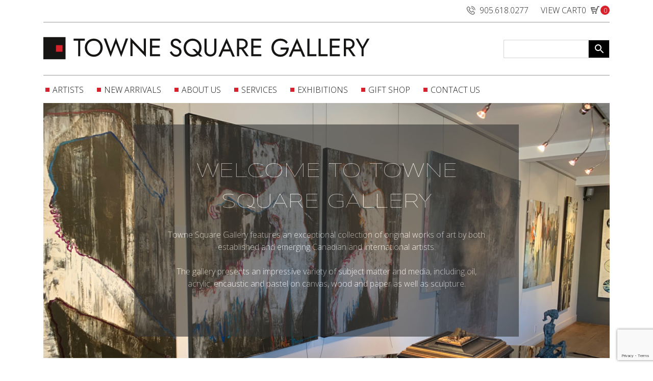

--- FILE ---
content_type: text/html; charset=UTF-8
request_url: https://www.townesquaregallery.com/
body_size: 20585
content:
<!DOCTYPE html>
<html lang="en">
<!-- begin head-->
<head>
	<meta charset="UTF-8" />
	<meta name="theme-color" content="#">
	<meta name="viewport" content="width=device-width, initial-scale=1, shrink-to-fit=no">
	<meta name="description" content="">
	<meta name="author" content="">
	<meta name="p:domain_verify" content="612b3b6ca42a16a6146a359e9f26612d"/>
	<title>Welcome to Towne Square GalleryTowne Square Gallery</title>
	<meta name='robots' content='max-image-preview:large' />

<!-- Google Tag Manager by PYS -->
    <script data-cfasync="false" data-pagespeed-no-defer>
	    window.dataLayerPYS = window.dataLayerPYS || [];
	</script>
<!-- End Google Tag Manager by PYS -->
<!-- Google Tag Manager by PYS -->
<script data-cfasync="false" data-pagespeed-no-defer>
	var pys_datalayer_name = "dataLayer";
	window.dataLayer = window.dataLayer || [];</script> 
<!-- End Google Tag Manager by PYS --><link rel='dns-prefetch' href='//www.google.com' />
<link rel='dns-prefetch' href='//s.w.org' />
<script type="text/javascript">
window._wpemojiSettings = {"baseUrl":"https:\/\/s.w.org\/images\/core\/emoji\/13.1.0\/72x72\/","ext":".png","svgUrl":"https:\/\/s.w.org\/images\/core\/emoji\/13.1.0\/svg\/","svgExt":".svg","source":{"concatemoji":"https:\/\/www.townesquaregallery.com\/wp-includes\/js\/wp-emoji-release.min.js"}};
/*! This file is auto-generated */
!function(e,a,t){var n,r,o,i=a.createElement("canvas"),p=i.getContext&&i.getContext("2d");function s(e,t){var a=String.fromCharCode;p.clearRect(0,0,i.width,i.height),p.fillText(a.apply(this,e),0,0);e=i.toDataURL();return p.clearRect(0,0,i.width,i.height),p.fillText(a.apply(this,t),0,0),e===i.toDataURL()}function c(e){var t=a.createElement("script");t.src=e,t.defer=t.type="text/javascript",a.getElementsByTagName("head")[0].appendChild(t)}for(o=Array("flag","emoji"),t.supports={everything:!0,everythingExceptFlag:!0},r=0;r<o.length;r++)t.supports[o[r]]=function(e){if(!p||!p.fillText)return!1;switch(p.textBaseline="top",p.font="600 32px Arial",e){case"flag":return s([127987,65039,8205,9895,65039],[127987,65039,8203,9895,65039])?!1:!s([55356,56826,55356,56819],[55356,56826,8203,55356,56819])&&!s([55356,57332,56128,56423,56128,56418,56128,56421,56128,56430,56128,56423,56128,56447],[55356,57332,8203,56128,56423,8203,56128,56418,8203,56128,56421,8203,56128,56430,8203,56128,56423,8203,56128,56447]);case"emoji":return!s([10084,65039,8205,55357,56613],[10084,65039,8203,55357,56613])}return!1}(o[r]),t.supports.everything=t.supports.everything&&t.supports[o[r]],"flag"!==o[r]&&(t.supports.everythingExceptFlag=t.supports.everythingExceptFlag&&t.supports[o[r]]);t.supports.everythingExceptFlag=t.supports.everythingExceptFlag&&!t.supports.flag,t.DOMReady=!1,t.readyCallback=function(){t.DOMReady=!0},t.supports.everything||(n=function(){t.readyCallback()},a.addEventListener?(a.addEventListener("DOMContentLoaded",n,!1),e.addEventListener("load",n,!1)):(e.attachEvent("onload",n),a.attachEvent("onreadystatechange",function(){"complete"===a.readyState&&t.readyCallback()})),(n=t.source||{}).concatemoji?c(n.concatemoji):n.wpemoji&&n.twemoji&&(c(n.twemoji),c(n.wpemoji)))}(window,document,window._wpemojiSettings);
</script>
<style type="text/css">
img.wp-smiley,
img.emoji {
	display: inline !important;
	border: none !important;
	box-shadow: none !important;
	height: 1em !important;
	width: 1em !important;
	margin: 0 0.07em !important;
	vertical-align: -0.1em !important;
	background: none !important;
	padding: 0 !important;
}
</style>
	<link rel='stylesheet' id='wp-block-library-css'  href='https://www.townesquaregallery.com/wp-includes/css/dist/block-library/style.min.css' type='text/css' media='all' />
<link rel='stylesheet' id='wc-blocks-vendors-style-css'  href='https://www.townesquaregallery.com/wp-content/plugins/woocommerce/packages/woocommerce-blocks/build/wc-blocks-vendors-style.css' type='text/css' media='all' />
<link rel='stylesheet' id='wc-blocks-style-css'  href='https://www.townesquaregallery.com/wp-content/plugins/woocommerce/packages/woocommerce-blocks/build/wc-blocks-style.css' type='text/css' media='all' />
<style id='global-styles-inline-css' type='text/css'>
body{--wp--preset--color--black: #000000;--wp--preset--color--cyan-bluish-gray: #abb8c3;--wp--preset--color--white: #ffffff;--wp--preset--color--pale-pink: #f78da7;--wp--preset--color--vivid-red: #cf2e2e;--wp--preset--color--luminous-vivid-orange: #ff6900;--wp--preset--color--luminous-vivid-amber: #fcb900;--wp--preset--color--light-green-cyan: #7bdcb5;--wp--preset--color--vivid-green-cyan: #00d084;--wp--preset--color--pale-cyan-blue: #8ed1fc;--wp--preset--color--vivid-cyan-blue: #0693e3;--wp--preset--color--vivid-purple: #9b51e0;--wp--preset--gradient--vivid-cyan-blue-to-vivid-purple: linear-gradient(135deg,rgba(6,147,227,1) 0%,rgb(155,81,224) 100%);--wp--preset--gradient--light-green-cyan-to-vivid-green-cyan: linear-gradient(135deg,rgb(122,220,180) 0%,rgb(0,208,130) 100%);--wp--preset--gradient--luminous-vivid-amber-to-luminous-vivid-orange: linear-gradient(135deg,rgba(252,185,0,1) 0%,rgba(255,105,0,1) 100%);--wp--preset--gradient--luminous-vivid-orange-to-vivid-red: linear-gradient(135deg,rgba(255,105,0,1) 0%,rgb(207,46,46) 100%);--wp--preset--gradient--very-light-gray-to-cyan-bluish-gray: linear-gradient(135deg,rgb(238,238,238) 0%,rgb(169,184,195) 100%);--wp--preset--gradient--cool-to-warm-spectrum: linear-gradient(135deg,rgb(74,234,220) 0%,rgb(151,120,209) 20%,rgb(207,42,186) 40%,rgb(238,44,130) 60%,rgb(251,105,98) 80%,rgb(254,248,76) 100%);--wp--preset--gradient--blush-light-purple: linear-gradient(135deg,rgb(255,206,236) 0%,rgb(152,150,240) 100%);--wp--preset--gradient--blush-bordeaux: linear-gradient(135deg,rgb(254,205,165) 0%,rgb(254,45,45) 50%,rgb(107,0,62) 100%);--wp--preset--gradient--luminous-dusk: linear-gradient(135deg,rgb(255,203,112) 0%,rgb(199,81,192) 50%,rgb(65,88,208) 100%);--wp--preset--gradient--pale-ocean: linear-gradient(135deg,rgb(255,245,203) 0%,rgb(182,227,212) 50%,rgb(51,167,181) 100%);--wp--preset--gradient--electric-grass: linear-gradient(135deg,rgb(202,248,128) 0%,rgb(113,206,126) 100%);--wp--preset--gradient--midnight: linear-gradient(135deg,rgb(2,3,129) 0%,rgb(40,116,252) 100%);--wp--preset--duotone--dark-grayscale: url('#wp-duotone-dark-grayscale');--wp--preset--duotone--grayscale: url('#wp-duotone-grayscale');--wp--preset--duotone--purple-yellow: url('#wp-duotone-purple-yellow');--wp--preset--duotone--blue-red: url('#wp-duotone-blue-red');--wp--preset--duotone--midnight: url('#wp-duotone-midnight');--wp--preset--duotone--magenta-yellow: url('#wp-duotone-magenta-yellow');--wp--preset--duotone--purple-green: url('#wp-duotone-purple-green');--wp--preset--duotone--blue-orange: url('#wp-duotone-blue-orange');--wp--preset--font-size--small: 13px;--wp--preset--font-size--medium: 20px;--wp--preset--font-size--large: 36px;--wp--preset--font-size--x-large: 42px;}.has-black-color{color: var(--wp--preset--color--black) !important;}.has-cyan-bluish-gray-color{color: var(--wp--preset--color--cyan-bluish-gray) !important;}.has-white-color{color: var(--wp--preset--color--white) !important;}.has-pale-pink-color{color: var(--wp--preset--color--pale-pink) !important;}.has-vivid-red-color{color: var(--wp--preset--color--vivid-red) !important;}.has-luminous-vivid-orange-color{color: var(--wp--preset--color--luminous-vivid-orange) !important;}.has-luminous-vivid-amber-color{color: var(--wp--preset--color--luminous-vivid-amber) !important;}.has-light-green-cyan-color{color: var(--wp--preset--color--light-green-cyan) !important;}.has-vivid-green-cyan-color{color: var(--wp--preset--color--vivid-green-cyan) !important;}.has-pale-cyan-blue-color{color: var(--wp--preset--color--pale-cyan-blue) !important;}.has-vivid-cyan-blue-color{color: var(--wp--preset--color--vivid-cyan-blue) !important;}.has-vivid-purple-color{color: var(--wp--preset--color--vivid-purple) !important;}.has-black-background-color{background-color: var(--wp--preset--color--black) !important;}.has-cyan-bluish-gray-background-color{background-color: var(--wp--preset--color--cyan-bluish-gray) !important;}.has-white-background-color{background-color: var(--wp--preset--color--white) !important;}.has-pale-pink-background-color{background-color: var(--wp--preset--color--pale-pink) !important;}.has-vivid-red-background-color{background-color: var(--wp--preset--color--vivid-red) !important;}.has-luminous-vivid-orange-background-color{background-color: var(--wp--preset--color--luminous-vivid-orange) !important;}.has-luminous-vivid-amber-background-color{background-color: var(--wp--preset--color--luminous-vivid-amber) !important;}.has-light-green-cyan-background-color{background-color: var(--wp--preset--color--light-green-cyan) !important;}.has-vivid-green-cyan-background-color{background-color: var(--wp--preset--color--vivid-green-cyan) !important;}.has-pale-cyan-blue-background-color{background-color: var(--wp--preset--color--pale-cyan-blue) !important;}.has-vivid-cyan-blue-background-color{background-color: var(--wp--preset--color--vivid-cyan-blue) !important;}.has-vivid-purple-background-color{background-color: var(--wp--preset--color--vivid-purple) !important;}.has-black-border-color{border-color: var(--wp--preset--color--black) !important;}.has-cyan-bluish-gray-border-color{border-color: var(--wp--preset--color--cyan-bluish-gray) !important;}.has-white-border-color{border-color: var(--wp--preset--color--white) !important;}.has-pale-pink-border-color{border-color: var(--wp--preset--color--pale-pink) !important;}.has-vivid-red-border-color{border-color: var(--wp--preset--color--vivid-red) !important;}.has-luminous-vivid-orange-border-color{border-color: var(--wp--preset--color--luminous-vivid-orange) !important;}.has-luminous-vivid-amber-border-color{border-color: var(--wp--preset--color--luminous-vivid-amber) !important;}.has-light-green-cyan-border-color{border-color: var(--wp--preset--color--light-green-cyan) !important;}.has-vivid-green-cyan-border-color{border-color: var(--wp--preset--color--vivid-green-cyan) !important;}.has-pale-cyan-blue-border-color{border-color: var(--wp--preset--color--pale-cyan-blue) !important;}.has-vivid-cyan-blue-border-color{border-color: var(--wp--preset--color--vivid-cyan-blue) !important;}.has-vivid-purple-border-color{border-color: var(--wp--preset--color--vivid-purple) !important;}.has-vivid-cyan-blue-to-vivid-purple-gradient-background{background: var(--wp--preset--gradient--vivid-cyan-blue-to-vivid-purple) !important;}.has-light-green-cyan-to-vivid-green-cyan-gradient-background{background: var(--wp--preset--gradient--light-green-cyan-to-vivid-green-cyan) !important;}.has-luminous-vivid-amber-to-luminous-vivid-orange-gradient-background{background: var(--wp--preset--gradient--luminous-vivid-amber-to-luminous-vivid-orange) !important;}.has-luminous-vivid-orange-to-vivid-red-gradient-background{background: var(--wp--preset--gradient--luminous-vivid-orange-to-vivid-red) !important;}.has-very-light-gray-to-cyan-bluish-gray-gradient-background{background: var(--wp--preset--gradient--very-light-gray-to-cyan-bluish-gray) !important;}.has-cool-to-warm-spectrum-gradient-background{background: var(--wp--preset--gradient--cool-to-warm-spectrum) !important;}.has-blush-light-purple-gradient-background{background: var(--wp--preset--gradient--blush-light-purple) !important;}.has-blush-bordeaux-gradient-background{background: var(--wp--preset--gradient--blush-bordeaux) !important;}.has-luminous-dusk-gradient-background{background: var(--wp--preset--gradient--luminous-dusk) !important;}.has-pale-ocean-gradient-background{background: var(--wp--preset--gradient--pale-ocean) !important;}.has-electric-grass-gradient-background{background: var(--wp--preset--gradient--electric-grass) !important;}.has-midnight-gradient-background{background: var(--wp--preset--gradient--midnight) !important;}.has-small-font-size{font-size: var(--wp--preset--font-size--small) !important;}.has-medium-font-size{font-size: var(--wp--preset--font-size--medium) !important;}.has-large-font-size{font-size: var(--wp--preset--font-size--large) !important;}.has-x-large-font-size{font-size: var(--wp--preset--font-size--x-large) !important;}
</style>
<link rel='stylesheet' id='contact-form-7-css'  href='https://www.townesquaregallery.com/wp-content/plugins/contact-form-7/includes/css/styles.css' type='text/css' media='all' />
<link rel='stylesheet' id='hipaa-form-block-frontend-css'  href='https://www.townesquaregallery.com/wp-content/plugins/hipaatizer/includes/css/style.css' type='text/css' media='all' />
<link rel='stylesheet' id='hipaatizer-css'  href='https://www.townesquaregallery.com/wp-content/plugins/hipaatizer/public/css/hipaatizer-public.css' type='text/css' media='all' />
<link rel='stylesheet' id='woo-gift-cards-lite-css'  href='https://www.townesquaregallery.com/wp-content/plugins/woo-gift-cards-lite/public/css/woocommerce_gift_cards_lite-public.css' type='text/css' media='all' />
<link rel='stylesheet' id='dashicons-css'  href='https://www.townesquaregallery.com/wp-includes/css/dashicons.min.css' type='text/css' media='all' />
<link rel='stylesheet' id='thickbox-css'  href='https://www.townesquaregallery.com/wp-includes/js/thickbox/thickbox.css' type='text/css' media='all' />
<link rel='stylesheet' id='woocommerce-layout-css'  href='https://www.townesquaregallery.com/wp-content/plugins/woocommerce/assets/css/woocommerce-layout.css' type='text/css' media='all' />
<link rel='stylesheet' id='woocommerce-smallscreen-css'  href='https://www.townesquaregallery.com/wp-content/plugins/woocommerce/assets/css/woocommerce-smallscreen.css' type='text/css' media='only screen and (max-width: 768px)' />
<link rel='stylesheet' id='woocommerce-general-css'  href='https://www.townesquaregallery.com/wp-content/plugins/woocommerce/assets/css/woocommerce.css' type='text/css' media='all' />
<style id='woocommerce-inline-inline-css' type='text/css'>
.woocommerce form .form-row .required { visibility: visible; }
</style>
<link rel='stylesheet' id='aws-style-css'  href='https://www.townesquaregallery.com/wp-content/plugins/advanced-woo-search/assets/css/common.min.css' type='text/css' media='all' />
<link rel='stylesheet' id='bootstrap-css-css'  href='https://www.townesquaregallery.com/wp-content/themes/cappers_theme/assets/css/bootstrap.css' type='text/css' media='all' />
<link rel='stylesheet' id='style-css-css'  href='https://www.townesquaregallery.com/wp-content/themes/cappers_theme/assets/css/style.css?v1_092' type='text/css' media='all' />
<script type='text/javascript' src='https://www.townesquaregallery.com/wp-includes/js/jquery/jquery.min.js' id='jquery-core-js'></script>
<script type='text/javascript' src='https://www.townesquaregallery.com/wp-includes/js/jquery/jquery-migrate.min.js' id='jquery-migrate-js'></script>
<link rel="https://api.w.org/" href="https://www.townesquaregallery.com/wp-json/" /><link rel="alternate" type="application/json" href="https://www.townesquaregallery.com/wp-json/wp/v2/pages/5" /><link rel="EditURI" type="application/rsd+xml" title="RSD" href="https://www.townesquaregallery.com/xmlrpc.php?rsd" />
<link rel="wlwmanifest" type="application/wlwmanifest+xml" href="https://www.townesquaregallery.com/wp-includes/wlwmanifest.xml" /> 
<meta name="generator" content="WordPress 5.9.12" />
<meta name="generator" content="WooCommerce 6.8.0" />
<link rel="canonical" href="https://www.townesquaregallery.com/" />
<link rel='shortlink' href='https://www.townesquaregallery.com/' />
<link rel="alternate" type="application/json+oembed" href="https://www.townesquaregallery.com/wp-json/oembed/1.0/embed?url=https%3A%2F%2Fwww.townesquaregallery.com%2F" />
<link rel="alternate" type="text/xml+oembed" href="https://www.townesquaregallery.com/wp-json/oembed/1.0/embed?url=https%3A%2F%2Fwww.townesquaregallery.com%2F&#038;format=xml" />
	<noscript><style>.woocommerce-product-gallery{ opacity: 1 !important; }</style></noscript>
	

<!-- This site is optimized with the Simple SEO plugin v2.0.22 - https://wordpress.org/plugins/cds-simple-seo/ -->
<meta name="description" content="Welcome to downtown Oakville, Towne Square Gallery." />
<meta property="og:site_name" content="Towne Square Gallery" />
<meta property="og:url" content="https://www.townesquaregallery.com/" />
<meta property="og:type" content="website" />
<meta property="og:title" content="Welcome to Towne Square Gallery" />
<meta property="og:description" content="" />
<meta name="twitter:title" content="Welcome to Towne Square Gallery" />
<meta name="twitter:description" content="Welcome to downtown Oakville, Towne Square Gallery." />
<!-- / Simple SEO plugin. -->

<link rel="icon" href="https://www.townesquaregallery.com/wp-content/uploads/2021/04/cropped-tsg-32x32.jpg" sizes="32x32" />
<link rel="icon" href="https://www.townesquaregallery.com/wp-content/uploads/2021/04/cropped-tsg-192x192.jpg" sizes="192x192" />
<link rel="apple-touch-icon" href="https://www.townesquaregallery.com/wp-content/uploads/2021/04/cropped-tsg-180x180.jpg" />
<meta name="msapplication-TileImage" content="https://www.townesquaregallery.com/wp-content/uploads/2021/04/cropped-tsg-270x270.jpg" />
		<style type="text/css" id="wp-custom-css">
			#add_payment_method #payment ul.payment_methods li input, .woocommerce-cart #payment ul.payment_methods li input, .woocommerce-checkout #payment ul.payment_methods li input {
    margin: 0 1em 0 0;
    width: auto!important;
    height: auto!important;
}
#add_payment_method #payment ul.payment_methods li img.stripe-icon, .woocommerce-checkout #payment ul.payment_methods li img.stripe-icon {
    max-width: 40px;
    padding-left: 3px;
    display: initial;
    margin: 0;
}
#add_payment_method #payment ul.payment_methods li img, .woocommerce-cart #payment ul.payment_methods li img, .woocommerce-checkout #payment ul.payment_methods li img {
    vertical-align: middle;
    margin: -2px 0 0 .5em;
    padding: 0;
    position: relative;
    box-shadow: none;
    display: inherit;
}
#more_info #hind{margin-top:-150px}		</style>
			<!-- start fonts -->
	<link rel="preconnect" href="https://fonts.gstatic.com">
	<link href="https://fonts.googleapis.com/css2?family=Syncopate:wght@400;700&display=swap" rel="stylesheet">
	<link href="https://fonts.googleapis.com/css2?family=Open+Sans:wght@300;400;600;700&display=swap" rel="stylesheet">
	<link href="https://www.townesquaregallery.com/wp-content/themes/cappers_theme/assets/fonts/stylesheet.css" rel="stylesheet">
	<!-- end fonts -->
</head>
<!-- end head -->
<!-- begin body -->
<body>
	<header id="top">
		<div class="container">
			<div class="d-flex justify-content-between justify-content-xl-end mt-2" style="margin-bottom: -12px">
				<a href="tel:905.618.0277" target="_blank" class="mr-4 c-black d-inline-flex">
					<img src="/wp-content/uploads/2021/04/Phone_small.svg" alt="phone" class="mr-2" style="max-height: 24px;">905.618.0277				</a>
				<div class="cart d-none d-xl-block">
				<a href="https://www.townesquaregallery.com/cart/" class="c-black d-inline-flex">
					VIEW CART <span class="">0</span>
					<img src="/wp-content/uploads/2021/04/Icon-Cart-1.svg" alt="cart" style="position: relative;top: -4px;">
										<span class="basket-btn__counter">0</span>
				</a>
				<div class="wc_mini_cart">
					

	<p class="woocommerce-mini-cart__empty-message">No products in the cart.</p>


				</div>
			  </div>
			</div>
			<nav class="navbar navbar-expand-lg navbar-light p-xl-0 nav-logo">
								<a class="navbar-brand d-none d-xl-block" href="/"><img src="https://www.townesquaregallery.com/wp-content/uploads/2021/06/tsg-logo-2.svg" alt=""></a>
				<a href="#" data-toggle="modal" data-target="#menuModal" class="d-block d-xl-none" >
					<svg width="25" height="20" viewBox="0 0 25 20" fill="none" xmlns="http://www.w3.org/2000/svg">
						<path d="M24.1906 18.5714C24.1906 18.9503 24.0325 19.3137 23.7512 19.5816C23.4699 19.8495 23.0884 20 22.6906 20L1.69055 20C1.29273 20 0.911197 19.8495 0.629892 19.5816C0.348588 19.3137 0.190554 18.9503 0.190554 18.5714C0.190554 18.1925 0.348588 17.8292 0.629893 17.5613C0.911197 17.2934 1.29273 17.1429 1.69055 17.1429L22.6906 17.1429C23.0884 17.1429 23.4699 17.2934 23.7512 17.5613C24.0325 17.8292 24.1906 18.1925 24.1906 18.5714Z" fill="black"/>
						<path d="M24.1906 1.42855C24.1906 1.80743 24.0325 2.17079 23.7512 2.4387C23.4699 2.70661 23.0884 2.85712 22.6906 2.85712L1.69055 2.85711C1.29273 2.85711 0.911197 2.70661 0.629892 2.4387C0.348588 2.17079 0.190554 1.80742 0.190554 1.42854C0.190554 1.04966 0.348588 0.686299 0.629893 0.41839C0.911197 0.15048 1.29273 -2.82278e-05 1.69055 -2.81931e-05L22.6906 -2.63572e-05C23.0884 -2.63224e-05 23.4699 0.150482 23.7512 0.418392C24.0325 0.686301 24.1906 1.04966 24.1906 1.42855Z" fill="black"/>
						<path d="M13.6906 11.4286C14.0884 11.4286 14.4699 11.2781 14.7512 11.0102C15.0325 10.7423 15.1906 10.3789 15.1906 10C15.1906 9.62114 15.0325 9.25777 14.7512 8.98987C14.4699 8.72196 14.0884 8.57145 13.6906 8.57145L1.69055 8.57144C1.29273 8.57144 0.911198 8.72195 0.629893 8.98986C0.348588 9.25777 0.190554 9.62114 0.190554 10C0.190554 10.3789 0.348588 10.7423 0.629893 11.0102C0.911197 11.2781 1.29273 11.4286 1.69055 11.4286L13.6906 11.4286Z" fill="black"/>
					</svg>
				</a>
				<a class="navbar-brand d-flex d-xl-none" href="/"><img src="https://www.townesquaregallery.com/wp-content/uploads/2021/06/tsg-logo-2.svg" alt=""></a>
				<div class="d-none d-xl-flex">
					<div class="aws-container" data-url="/?wc-ajax=aws_action" data-siteurl="https://www.townesquaregallery.com" data-lang="" data-show-loader="true" data-show-more="true" data-show-page="true" data-ajax-search="true" data-show-clear="true" data-mobile-screen="false" data-use-analytics="false" data-min-chars="1" data-buttons-order="2" data-timeout="300" data-is-mobile="false" data-page-id="5" data-tax="" ><form class="aws-search-form" action="https://www.townesquaregallery.com/" method="get" role="search" ><div class="aws-wrapper"><label class="aws-search-label" for="697e669a115c0"></label><input type="search" name="s" id="697e669a115c0" value="" class="aws-search-field" placeholder="" autocomplete="off" /><input type="hidden" name="post_type" value="product"><input type="hidden" name="type_aws" value="true"><div class="aws-search-clear"><span>×</span></div><div class="aws-loader"></div></div><div class="aws-search-btn aws-form-btn"><span class="aws-search-btn_icon"><svg focusable="false" xmlns="http://www.w3.org/2000/svg" viewBox="0 0 24 24" width="24px"><path d="M15.5 14h-.79l-.28-.27C15.41 12.59 16 11.11 16 9.5 16 5.91 13.09 3 9.5 3S3 5.91 3 9.5 5.91 16 9.5 16c1.61 0 3.09-.59 4.23-1.57l.27.28v.79l5 4.99L20.49 19l-4.99-5zm-6 0C7.01 14 5 11.99 5 9.5S7.01 5 9.5 5 14 7.01 14 9.5 11.99 14 9.5 14z"></path></svg></span></div></form></div>				</div>
				<div class="d-flex d-xl-none">
					<a href="#" data-toggle="modal" data-target="#searchModal">
						<svg width="24" height="24" viewBox="0 0 24 24" fill="none" xmlns="http://www.w3.org/2000/svg">
							<path d="M17.6137 15.5148C19.0661 13.5326 19.7166 11.0751 19.4351 8.63383C19.1536 6.19257 17.9608 3.94764 16.0954 2.34816C14.23 0.74868 11.8295 -0.0873826 9.37425 0.00723687C6.91897 0.101856 4.58995 1.12018 2.85314 2.85848C1.11633 4.59677 0.0998188 6.92685 0.00696954 9.38254C-0.0858797 11.8382 0.751782 14.2384 2.35237 16.1029C3.95296 17.9675 6.19843 19.1588 8.63955 19.4386C11.0807 19.7184 13.5374 19.066 15.5183 17.612H15.5168C15.5618 17.672 15.6098 17.729 15.6638 17.7846L21.4385 23.5602C21.7198 23.8416 22.1013 23.9999 22.4992 24C22.8971 24.0001 23.2788 23.8422 23.5602 23.5609C23.8417 23.2796 23.9999 22.898 24 22.5001C24.0001 22.1021 23.8422 21.7204 23.561 21.4389L17.7862 15.6633C17.7326 15.609 17.6749 15.5589 17.6137 15.5133V15.5148ZM18.0007 9.74823C18.0007 10.8317 17.7873 11.9047 17.3727 12.9057C16.9581 13.9067 16.3504 14.8163 15.5844 15.5825C14.8183 16.3486 13.9089 16.9564 12.908 17.371C11.9071 17.7857 10.8343 17.9991 9.75098 17.9991C8.66762 17.9991 7.59486 17.7857 6.59396 17.371C5.59306 16.9564 4.68362 16.3486 3.91757 15.5825C3.15151 14.8163 2.54385 13.9067 2.12926 12.9057C1.71468 11.9047 1.50129 10.8317 1.50129 9.74823C1.50129 7.55997 2.37045 5.46133 3.91757 3.91399C5.46469 2.36666 7.56303 1.49738 9.75098 1.49738C11.9389 1.49738 14.0373 2.36666 15.5844 3.91399C17.1315 5.46133 18.0007 7.55997 18.0007 9.74823V9.74823Z" fill="#A7A7A7"/>
						</svg>
					</a>
				</div>
			</nav>
			<div class="d-none d-xl-flex">
				<div class="" id="navbarScroll">
					<div id="bs-example-navbar-collapse-1" class="d-flex justify-content-start"><ul id="menu-header-menu" class="nav navbar-nav flex-row"><li id="menu-item-20" class="menu-item menu-item-type-post_type menu-item-object-page nav-item nav-item-20"><a title="Artists" href="https://www.townesquaregallery.com/artists/" class="nav-link">Artists</a></li><li id="menu-item-21" class="menu-item menu-item-type-post_type menu-item-object-page nav-item nav-item-21"><a title="New Arrivals" href="https://www.townesquaregallery.com/new-arrivals/" class="nav-link">New Arrivals</a></li><li id="menu-item-25" class="menu-item menu-item-type-post_type menu-item-object-page nav-item nav-item-25"><a title="About Us" href="https://www.townesquaregallery.com/about-us/" class="nav-link">About Us</a></li><li id="menu-item-24" class="menu-item menu-item-type-post_type menu-item-object-page nav-item nav-item-24"><a title="Services" href="https://www.townesquaregallery.com/services/" class="nav-link">Services</a></li><li id="menu-item-22" class="menu-item menu-item-type-post_type menu-item-object-page nav-item nav-item-22"><a title="Exhibitions" href="https://www.townesquaregallery.com/exhibitions/" class="nav-link">Exhibitions</a></li><li id="menu-item-7094" class="menu-item menu-item-type-post_type menu-item-object-page nav-item nav-item-7094"><a title="Gift Shop" href="https://www.townesquaregallery.com/giftshop/" class="nav-link">Gift Shop</a></li><li id="menu-item-23" class="menu-item menu-item-type-post_type menu-item-object-page nav-item nav-item-23"><a title="Contact Us" href="https://www.townesquaregallery.com/contact-us/" class="nav-link">Contact Us</a></li></ul></div>				</div>
			</div>
		</div>
	</header><main>
  <section class="pt-xl-0 pt-3">
    <div class="container">
              <div class="row">
          <div class="col-12 d-flex align-items-center mt-2">
            <div class="d-flex flex-column justify-content-center align-items-center hero_banner" style="background-image: url('https://www.townesquaregallery.com/wp-content/uploads/2021/11/BannerFRONT.jpg');">
              <div class="hero_banner_div">
                <h1 class="text-center c-white text-uppercase ml-4 mr-4 pb-3">Welcome to Towne Square Gallery</h1>
                <div class="c-white mb-4 text-center p-2">
                  Towne Square Gallery features an exceptional collection of original works of art by both established and emerging Canadian and international artists.<br />
<br />
The gallery presents an impressive variety of subject matter and media, including oil, acrylic, encaustic and pastel on canvas, wood and paper as well as sculpture.                </div>
              </div>
            </div>
          </div>
        </div>
            <div class="row">
        <div class="col-12 d-flex align-items-center">
          <div class="line"></div>
          <div class="text-center wm-100 text-uppercase pt-5 pb-5 ml-4 mr-4 h2 text-nowrap text-uppercase">In the News</div>
          <div class="line"></div>
        </div>
      </div>
      
                  <div class="row mb-4 no-gutters">
            <div class="col-xl-5" style="background-image: url('https://www.townesquaregallery.com/wp-content/uploads/2025/10/Carter2025.jpg');height: 350px;background-size: cover;">
            </div>
            <div class="col-xl-7 pl-xl-5 p-3 pb-4 bg-gray d-flex flex-column justify-content-center">
              <p class="text-uppercase mb-2">November 15, 2025 - December 23, 2025</p>
              <a href="https://www.townesquaregallery.com/jason-carter-the-living-land/" class="link c-black text-uppercase mt-1" rel="bookmark">&#8220;The Living Land &#8211; The Magical World of&#8230;&#8221;</a>
              <h2 class="text-lowercase mb-4 mt-2">Jason Carter</h2>
              <div class="mt-1"><a href="https://www.townesquaregallery.com/jason-carter-the-living-land/" class="btn btn-primary">LEARN MORE</a></div>
            </div>
          </div>
                <div class="row">
          <div class="col-12 d-flex w-100 justify-content-end">
            <div class="text-right">
              <a href="/exhibitions/" class="c-black d-flex align-items-center" style="font-weight: 600;">VIEW ALL<img src="/wp-content/uploads/2021/05/arrow-2.svg" alt="blog" class="ml-2"></a>
            </div>
          </div>
        </div>
                            <div class="row new-arr" style="margin-bottom: -25px;">
          <div class="col-12 d-flex align-items-center">
            <div class="line"></div>
            <div class="text-center pt-5 pb-5 ml-4 mr-4 h2 text-nowrap text-uppercase" style="text-transform: none;">New Arrivals</div>
            <div class="line"></div>
          </div>
        </div>
		<div id="new-arr"><div class="woocommerce columns-3 "><div class="row wsis-wc-product-loop"><div class="col-xl-4">
	<div class="product type-product post-8275 status-publish first instock product_cat-tadeusz-biernot has-post-thumbnail sold-individually taxable shipping-taxable purchasable product-type-simple">
		<a href="https://www.townesquaregallery.com/product/based-on-a-true-story-ii/" class="woocommerce-LoopProduct-link woocommerce-loop-product__link"><img width="600" height="400" src="https://www.townesquaregallery.com/wp-content/uploads/2026/01/109545-600x400.jpg" class="attachment-woocommerce_thumbnail size-woocommerce_thumbnail" alt="" loading="lazy" srcset="https://www.townesquaregallery.com/wp-content/uploads/2026/01/109545-600x400.jpg 600w, https://www.townesquaregallery.com/wp-content/uploads/2026/01/109545-300x200.jpg 300w, https://www.townesquaregallery.com/wp-content/uploads/2026/01/109545-1024x683.jpg 1024w, https://www.townesquaregallery.com/wp-content/uploads/2026/01/109545-768x512.jpg 768w, https://www.townesquaregallery.com/wp-content/uploads/2026/01/109545-900x600.jpg 900w, https://www.townesquaregallery.com/wp-content/uploads/2026/01/109545.jpg 1200w" sizes="(max-width: 600px) 100vw, 600px" /><p class="woocommerce-loop-product__title c-black mt-2 mb-1 syncopate">Based on a True Story II</p>
	<span class="price"><span class="woocommerce-Price-amount amount"><bdi><span class="woocommerce-Price-currencySymbol">&#36;</span>15,000</bdi></span></span>
</a><a href="?add-to-cart=8275" data-quantity="1" class="button product_type_simple add_to_cart_button ajax_add_to_cart" data-product_id="8275" data-product_sku="109545" aria-label="Add &ldquo;Based on a True Story II&rdquo; to your cart" rel="nofollow">Add to cart</a></div>
<div class="d-flex pig justify-content-between align-items-center" style="font-size: 13px;line-height: 18px;margin-bottom: 8px;position: relative;top: 0px;">
	<div>
					<span class="mr-0">W 90</span>			<span class="mr-1">x</span><span class="mr-0">H 60</span>		<span class="mr-3"> in</span>
				
					<span class=""> Mixed Media on Canvas</span>
			</div>
	<div>	</div>
</div>
</div><div class="col-xl-4">
	<div class="product type-product post-8270 status-publish instock product_cat-tadeusz-biernot has-post-thumbnail sold-individually taxable shipping-taxable purchasable product-type-simple">
		<a href="https://www.townesquaregallery.com/product/based-on-a-true-story-iii/" class="woocommerce-LoopProduct-link woocommerce-loop-product__link"><img width="600" height="400" src="https://www.townesquaregallery.com/wp-content/uploads/2026/01/109544-600x400.jpg" class="attachment-woocommerce_thumbnail size-woocommerce_thumbnail" alt="" loading="lazy" srcset="https://www.townesquaregallery.com/wp-content/uploads/2026/01/109544-600x400.jpg 600w, https://www.townesquaregallery.com/wp-content/uploads/2026/01/109544-300x200.jpg 300w, https://www.townesquaregallery.com/wp-content/uploads/2026/01/109544-1024x682.jpg 1024w, https://www.townesquaregallery.com/wp-content/uploads/2026/01/109544-768x511.jpg 768w, https://www.townesquaregallery.com/wp-content/uploads/2026/01/109544-900x599.jpg 900w, https://www.townesquaregallery.com/wp-content/uploads/2026/01/109544.jpg 1200w" sizes="(max-width: 600px) 100vw, 600px" /><p class="woocommerce-loop-product__title c-black mt-2 mb-1 syncopate">Based on a True Story III</p>
	<span class="price"><span class="woocommerce-Price-amount amount"><bdi><span class="woocommerce-Price-currencySymbol">&#36;</span>10,000</bdi></span></span>
</a><a href="?add-to-cart=8270" data-quantity="1" class="button product_type_simple add_to_cart_button ajax_add_to_cart" data-product_id="8270" data-product_sku="109544" aria-label="Add &ldquo;Based on a True Story III&rdquo; to your cart" rel="nofollow">Add to cart</a></div>
<div class="d-flex pig justify-content-between align-items-center" style="font-size: 13px;line-height: 18px;margin-bottom: 8px;position: relative;top: 0px;">
	<div>
					<span class="mr-0">W 72</span>			<span class="mr-1">x</span><span class="mr-0">H 48</span>		<span class="mr-3"> in</span>
				
					<span class=""> Mixed Media on Canvas</span>
			</div>
	<div>	</div>
</div>
</div><div class="col-xl-4">
	<div class="product type-product post-8251 status-publish last outofstock product_cat-tina-newlove has-post-thumbnail sold-individually taxable shipping-taxable purchasable product-type-simple">
		<a href="https://www.townesquaregallery.com/product/water-is-life/" class="woocommerce-LoopProduct-link woocommerce-loop-product__link"><img width="600" height="299" src="https://www.townesquaregallery.com/wp-content/uploads/2025/12/WaterIsLife_OriginalArt_Oil_300dpi_TinaNewlove_2025-600x299.jpeg" class="attachment-woocommerce_thumbnail size-woocommerce_thumbnail" alt="" loading="lazy" srcset="https://www.townesquaregallery.com/wp-content/uploads/2025/12/WaterIsLife_OriginalArt_Oil_300dpi_TinaNewlove_2025-600x299.jpeg 600w, https://www.townesquaregallery.com/wp-content/uploads/2025/12/WaterIsLife_OriginalArt_Oil_300dpi_TinaNewlove_2025-300x150.jpeg 300w, https://www.townesquaregallery.com/wp-content/uploads/2025/12/WaterIsLife_OriginalArt_Oil_300dpi_TinaNewlove_2025-1024x510.jpeg 1024w, https://www.townesquaregallery.com/wp-content/uploads/2025/12/WaterIsLife_OriginalArt_Oil_300dpi_TinaNewlove_2025-768x383.jpeg 768w, https://www.townesquaregallery.com/wp-content/uploads/2025/12/WaterIsLife_OriginalArt_Oil_300dpi_TinaNewlove_2025-900x449.jpeg 900w, https://www.townesquaregallery.com/wp-content/uploads/2025/12/WaterIsLife_OriginalArt_Oil_300dpi_TinaNewlove_2025.jpeg 1280w" sizes="(max-width: 600px) 100vw, 600px" /><p class="woocommerce-loop-product__title c-black mt-2 mb-1 syncopate">Water is Life</p>
	<span class="price"><span class="woocommerce-Price-amount amount"><bdi><span class="woocommerce-Price-currencySymbol">&#36;</span>4,600</bdi></span></span>
</a><a href="https://www.townesquaregallery.com/product/water-is-life/" data-quantity="1" class="button product_type_simple" data-product_id="8251" data-product_sku="109530" aria-label="Read more about &ldquo;Water is Life&rdquo;" rel="nofollow">Read more</a></div>
<div class="d-flex pig justify-content-between align-items-center" style="font-size: 13px;line-height: 18px;margin-bottom: 8px;position: relative;top: 0px;">
	<div>
					<span class="mr-0">W 72</span>			<span class="mr-1">x</span><span class="mr-0">H 36</span>		<span class="mr-3"> in</span>
				
					<span class=""> Oil on Canvas</span>
			</div>
	<div>		 
		<p class="mb-0" style="color: red;">SOLD</p>
	</div>
</div>
</div><div class="col-xl-4">
	<div class="product type-product post-8236 status-publish first instock product_cat-tim-cotterill has-post-thumbnail sold-individually taxable shipping-taxable purchasable product-type-simple">
		<a href="https://www.townesquaregallery.com/product/symphony/" class="woocommerce-LoopProduct-link woocommerce-loop-product__link"><img width="600" height="600" src="https://www.townesquaregallery.com/wp-content/uploads/2025/11/109385-600x600.jpg" class="attachment-woocommerce_thumbnail size-woocommerce_thumbnail" alt="" loading="lazy" srcset="https://www.townesquaregallery.com/wp-content/uploads/2025/11/109385-600x600.jpg 600w, https://www.townesquaregallery.com/wp-content/uploads/2025/11/109385-300x300.jpg 300w, https://www.townesquaregallery.com/wp-content/uploads/2025/11/109385-1024x1024.jpg 1024w, https://www.townesquaregallery.com/wp-content/uploads/2025/11/109385-150x150.jpg 150w, https://www.townesquaregallery.com/wp-content/uploads/2025/11/109385-768x768.jpg 768w, https://www.townesquaregallery.com/wp-content/uploads/2025/11/109385-900x900.jpg 900w, https://www.townesquaregallery.com/wp-content/uploads/2025/11/109385-100x100.jpg 100w, https://www.townesquaregallery.com/wp-content/uploads/2025/11/109385.jpg 1200w" sizes="(max-width: 600px) 100vw, 600px" /><p class="woocommerce-loop-product__title c-black mt-2 mb-1 syncopate">Symphony</p>
	<span class="price"><span class="woocommerce-Price-amount amount"><bdi><span class="woocommerce-Price-currencySymbol">&#36;</span>3,775</bdi></span></span>
</a><a href="?add-to-cart=8236" data-quantity="1" class="button product_type_simple add_to_cart_button ajax_add_to_cart" data-product_id="8236" data-product_sku="109385" aria-label="Add &ldquo;Symphony&rdquo; to your cart" rel="nofollow">Add to cart</a></div>
<div class="d-flex pig justify-content-between align-items-center" style="font-size: 13px;line-height: 18px;margin-bottom: 8px;position: relative;top: 0px;">
	<div>
					<span class="mr-0">W 17</span>			<span class="mr-1">x</span><span class="mr-0">H 8</span>		<span class="mr-1">x</span><span class="mr-0">D 16</span><span class="mr-3"> in</span>
				
					<span class=""> Bronze</span>
			</div>
	<div>	</div>
</div>
</div><div class="col-xl-4">
	<div class="product type-product post-8228 status-publish instock product_cat-tim-cotterill has-post-thumbnail sold-individually taxable shipping-taxable product-type-simple">
		<a href="https://www.townesquaregallery.com/product/churchill/" class="woocommerce-LoopProduct-link woocommerce-loop-product__link"><img width="600" height="600" src="https://www.townesquaregallery.com/wp-content/uploads/2025/11/109384-600x600.jpg" class="attachment-woocommerce_thumbnail size-woocommerce_thumbnail" alt="" loading="lazy" srcset="https://www.townesquaregallery.com/wp-content/uploads/2025/11/109384-600x600.jpg 600w, https://www.townesquaregallery.com/wp-content/uploads/2025/11/109384-300x300.jpg 300w, https://www.townesquaregallery.com/wp-content/uploads/2025/11/109384-1024x1024.jpg 1024w, https://www.townesquaregallery.com/wp-content/uploads/2025/11/109384-150x150.jpg 150w, https://www.townesquaregallery.com/wp-content/uploads/2025/11/109384-768x768.jpg 768w, https://www.townesquaregallery.com/wp-content/uploads/2025/11/109384-900x900.jpg 900w, https://www.townesquaregallery.com/wp-content/uploads/2025/11/109384-100x100.jpg 100w, https://www.townesquaregallery.com/wp-content/uploads/2025/11/109384.jpg 1200w" sizes="(max-width: 600px) 100vw, 600px" /><p class="woocommerce-loop-product__title c-black mt-2 mb-1 syncopate">Churchill</p>
</a><a href="https://www.townesquaregallery.com/product/churchill/" data-quantity="1" class="button product_type_simple" data-product_id="8228" data-product_sku="" aria-label="Read more about &ldquo;Churchill&rdquo;" rel="nofollow">Read more</a></div>
<div class="d-flex pig justify-content-between align-items-center" style="font-size: 13px;line-height: 18px;margin-bottom: 8px;position: relative;top: 0px;">
	<div>
					<span class="mr-0">W 9.5</span>			<span class="mr-1">x</span><span class="mr-0">H 9.5</span>		<span class="mr-1">x</span><span class="mr-0">D 6</span><span class="mr-3"> in</span>
				
					<span class=""> Bronze</span>
			</div>
	<div>	</div>
</div>
</div><div class="col-xl-4">
	<div class="product type-product post-8223 status-publish last instock product_cat-tim-cotterill has-post-thumbnail sold-individually taxable shipping-taxable purchasable product-type-simple">
		<a href="https://www.townesquaregallery.com/product/je-taime/" class="woocommerce-LoopProduct-link woocommerce-loop-product__link"><img width="600" height="600" src="https://www.townesquaregallery.com/wp-content/uploads/2025/11/109383C-600x600.jpg" class="attachment-woocommerce_thumbnail size-woocommerce_thumbnail" alt="" loading="lazy" srcset="https://www.townesquaregallery.com/wp-content/uploads/2025/11/109383C-600x600.jpg 600w, https://www.townesquaregallery.com/wp-content/uploads/2025/11/109383C-300x300.jpg 300w, https://www.townesquaregallery.com/wp-content/uploads/2025/11/109383C-1024x1024.jpg 1024w, https://www.townesquaregallery.com/wp-content/uploads/2025/11/109383C-150x150.jpg 150w, https://www.townesquaregallery.com/wp-content/uploads/2025/11/109383C-768x768.jpg 768w, https://www.townesquaregallery.com/wp-content/uploads/2025/11/109383C-900x900.jpg 900w, https://www.townesquaregallery.com/wp-content/uploads/2025/11/109383C-100x100.jpg 100w, https://www.townesquaregallery.com/wp-content/uploads/2025/11/109383C.jpg 1200w" sizes="(max-width: 600px) 100vw, 600px" /><p class="woocommerce-loop-product__title c-black mt-2 mb-1 syncopate">Je T&#8217;aime</p>
	<span class="price"><span class="woocommerce-Price-amount amount"><bdi><span class="woocommerce-Price-currencySymbol">&#36;</span>1,475</bdi></span></span>
</a><a href="?add-to-cart=8223" data-quantity="1" class="button product_type_simple add_to_cart_button ajax_add_to_cart" data-product_id="8223" data-product_sku="109383" aria-label="Add &ldquo;Je T&#039;aime&rdquo; to your cart" rel="nofollow">Add to cart</a></div>
<div class="d-flex pig justify-content-between align-items-center" style="font-size: 13px;line-height: 18px;margin-bottom: 8px;position: relative;top: 0px;">
	<div>
					<span class="mr-0">W 3</span>			<span class="mr-1">x</span><span class="mr-0">H 9.5</span>		<span class="mr-1">x</span><span class="mr-0">D 3</span><span class="mr-3"> in</span>
				
					<span class=""> Bronze</span>
			</div>
	<div>	</div>
</div>
</div><div class="col-xl-4">
	<div class="product type-product post-8215 status-publish first instock product_cat-tim-cotterill has-post-thumbnail sold-individually taxable shipping-taxable purchasable product-type-simple">
		<a href="https://www.townesquaregallery.com/product/8215/" class="woocommerce-LoopProduct-link woocommerce-loop-product__link"><img width="600" height="600" src="https://www.townesquaregallery.com/wp-content/uploads/2025/11/109382-600x600.jpg" class="attachment-woocommerce_thumbnail size-woocommerce_thumbnail" alt="" loading="lazy" srcset="https://www.townesquaregallery.com/wp-content/uploads/2025/11/109382-600x600.jpg 600w, https://www.townesquaregallery.com/wp-content/uploads/2025/11/109382-300x300.jpg 300w, https://www.townesquaregallery.com/wp-content/uploads/2025/11/109382-1024x1024.jpg 1024w, https://www.townesquaregallery.com/wp-content/uploads/2025/11/109382-150x150.jpg 150w, https://www.townesquaregallery.com/wp-content/uploads/2025/11/109382-768x768.jpg 768w, https://www.townesquaregallery.com/wp-content/uploads/2025/11/109382-900x900.jpg 900w, https://www.townesquaregallery.com/wp-content/uploads/2025/11/109382-100x100.jpg 100w, https://www.townesquaregallery.com/wp-content/uploads/2025/11/109382.jpg 1200w" sizes="(max-width: 600px) 100vw, 600px" /><p class="woocommerce-loop-product__title c-black mt-2 mb-1 syncopate">Heartthrob</p>
	<span class="price"><span class="woocommerce-Price-amount amount"><bdi><span class="woocommerce-Price-currencySymbol">&#36;</span>1,675</bdi></span></span>
</a><a href="?add-to-cart=8215" data-quantity="1" class="button product_type_simple add_to_cart_button ajax_add_to_cart" data-product_id="8215" data-product_sku="109382" aria-label="Add &ldquo;Heartthrob&rdquo; to your cart" rel="nofollow">Add to cart</a></div>
<div class="d-flex pig justify-content-between align-items-center" style="font-size: 13px;line-height: 18px;margin-bottom: 8px;position: relative;top: 0px;">
	<div>
					<span class="mr-0">W 10</span>			<span class="mr-1">x</span><span class="mr-0">H 5</span>		<span class="mr-1">x</span><span class="mr-0">D 3.5</span><span class="mr-3"> in</span>
				
					<span class=""> Bronze</span>
			</div>
	<div>	</div>
</div>
</div><div class="col-xl-4">
	<div class="product type-product post-8206 status-publish instock product_cat-tim-cotterill has-post-thumbnail sold-individually taxable shipping-taxable purchasable product-type-simple">
		<a href="https://www.townesquaregallery.com/product/lilly-of-the-valley/" class="woocommerce-LoopProduct-link woocommerce-loop-product__link"><img width="600" height="600" src="https://www.townesquaregallery.com/wp-content/uploads/2025/11/109381-600x600.jpg" class="attachment-woocommerce_thumbnail size-woocommerce_thumbnail" alt="" loading="lazy" srcset="https://www.townesquaregallery.com/wp-content/uploads/2025/11/109381-600x600.jpg 600w, https://www.townesquaregallery.com/wp-content/uploads/2025/11/109381-300x300.jpg 300w, https://www.townesquaregallery.com/wp-content/uploads/2025/11/109381-1024x1024.jpg 1024w, https://www.townesquaregallery.com/wp-content/uploads/2025/11/109381-150x150.jpg 150w, https://www.townesquaregallery.com/wp-content/uploads/2025/11/109381-768x768.jpg 768w, https://www.townesquaregallery.com/wp-content/uploads/2025/11/109381-900x900.jpg 900w, https://www.townesquaregallery.com/wp-content/uploads/2025/11/109381-100x100.jpg 100w, https://www.townesquaregallery.com/wp-content/uploads/2025/11/109381.jpg 1200w" sizes="(max-width: 600px) 100vw, 600px" /><p class="woocommerce-loop-product__title c-black mt-2 mb-1 syncopate">Lilly of the Valley</p>
	<span class="price"><span class="woocommerce-Price-amount amount"><bdi><span class="woocommerce-Price-currencySymbol">&#36;</span>2,250</bdi></span></span>
</a><a href="?add-to-cart=8206" data-quantity="1" class="button product_type_simple add_to_cart_button ajax_add_to_cart" data-product_id="8206" data-product_sku="109381" aria-label="Add &ldquo;Lilly of the Valley&rdquo; to your cart" rel="nofollow">Add to cart</a></div>
<div class="d-flex pig justify-content-between align-items-center" style="font-size: 13px;line-height: 18px;margin-bottom: 8px;position: relative;top: 0px;">
	<div>
					<span class="mr-0">W 15</span>			<span class="mr-1">x</span><span class="mr-0">H 5.5</span>		<span class="mr-1">x</span><span class="mr-0">D 5</span><span class="mr-3"> in</span>
				
					<span class=""> Bronze</span>
			</div>
	<div>	</div>
</div>
</div><div class="col-xl-4">
	<div class="product type-product post-8205 status-publish last outofstock product_cat-tadeusz-biernot has-post-thumbnail sold-individually taxable shipping-taxable purchasable product-type-simple">
		<a href="https://www.townesquaregallery.com/product/ragusa/" class="woocommerce-LoopProduct-link woocommerce-loop-product__link"><img width="600" height="375" src="https://www.townesquaregallery.com/wp-content/uploads/2025/11/109388-600x375.jpg" class="attachment-woocommerce_thumbnail size-woocommerce_thumbnail" alt="" loading="lazy" srcset="https://www.townesquaregallery.com/wp-content/uploads/2025/11/109388-600x375.jpg 600w, https://www.townesquaregallery.com/wp-content/uploads/2025/11/109388-300x188.jpg 300w, https://www.townesquaregallery.com/wp-content/uploads/2025/11/109388-1024x640.jpg 1024w, https://www.townesquaregallery.com/wp-content/uploads/2025/11/109388-768x480.jpg 768w, https://www.townesquaregallery.com/wp-content/uploads/2025/11/109388-900x563.jpg 900w, https://www.townesquaregallery.com/wp-content/uploads/2025/11/109388.jpg 1200w" sizes="(max-width: 600px) 100vw, 600px" /><p class="woocommerce-loop-product__title c-black mt-2 mb-1 syncopate">Ragusa</p>
	<span class="price"><span class="woocommerce-Price-amount amount"><bdi><span class="woocommerce-Price-currencySymbol">&#36;</span>250</bdi></span></span>
</a><a href="https://www.townesquaregallery.com/product/ragusa/" data-quantity="1" class="button product_type_simple" data-product_id="8205" data-product_sku="109388" aria-label="Read more about &ldquo;Ragusa&rdquo;" rel="nofollow">Read more</a></div>
<div class="d-flex pig justify-content-between align-items-center" style="font-size: 13px;line-height: 18px;margin-bottom: 8px;position: relative;top: 0px;">
	<div>
					<span class="mr-0">W 15</span>			<span class="mr-1">x</span><span class="mr-0">H 10</span>		<span class="mr-3"> in</span>
				
					<span class=""> Mixed Media on Board</span>
			</div>
	<div>		 
		<p class="mb-0" style="color: red;">SOLD</p>
	</div>
</div>
</div><div class="col-xl-4">
	<div class="product type-product post-8202 status-publish first outofstock product_cat-tadeusz-biernot has-post-thumbnail sold-individually taxable shipping-taxable purchasable product-type-simple">
		<a href="https://www.townesquaregallery.com/product/erice/" class="woocommerce-LoopProduct-link woocommerce-loop-product__link"><img width="600" height="397" src="https://www.townesquaregallery.com/wp-content/uploads/2025/11/109387-600x397.jpg" class="attachment-woocommerce_thumbnail size-woocommerce_thumbnail" alt="" loading="lazy" srcset="https://www.townesquaregallery.com/wp-content/uploads/2025/11/109387-600x397.jpg 600w, https://www.townesquaregallery.com/wp-content/uploads/2025/11/109387-300x199.jpg 300w, https://www.townesquaregallery.com/wp-content/uploads/2025/11/109387-1024x678.jpg 1024w, https://www.townesquaregallery.com/wp-content/uploads/2025/11/109387-768x508.jpg 768w, https://www.townesquaregallery.com/wp-content/uploads/2025/11/109387-900x596.jpg 900w, https://www.townesquaregallery.com/wp-content/uploads/2025/11/109387.jpg 1200w" sizes="(max-width: 600px) 100vw, 600px" /><p class="woocommerce-loop-product__title c-black mt-2 mb-1 syncopate">Erice</p>
	<span class="price"><span class="woocommerce-Price-amount amount"><bdi><span class="woocommerce-Price-currencySymbol">&#36;</span>250</bdi></span></span>
</a><a href="https://www.townesquaregallery.com/product/erice/" data-quantity="1" class="button product_type_simple" data-product_id="8202" data-product_sku="109387" aria-label="Read more about &ldquo;Erice&rdquo;" rel="nofollow">Read more</a></div>
<div class="d-flex pig justify-content-between align-items-center" style="font-size: 13px;line-height: 18px;margin-bottom: 8px;position: relative;top: 0px;">
	<div>
					<span class="mr-0">W 15</span>			<span class="mr-1">x</span><span class="mr-0">H 10</span>		<span class="mr-3"> in</span>
				
					<span class=""> Mixed Media on Board</span>
			</div>
	<div>		 
		<p class="mb-0" style="color: red;">SOLD</p>
	</div>
</div>
</div><div class="col-xl-4">
	<div class="product type-product post-8189 status-publish instock product_cat-jason-carter has-post-thumbnail sold-individually taxable shipping-taxable purchasable product-type-simple">
		<a href="https://www.townesquaregallery.com/product/the-thoughtful-rabbit/" class="woocommerce-LoopProduct-link woocommerce-loop-product__link"><img width="600" height="600" src="https://www.townesquaregallery.com/wp-content/uploads/2025/11/109372-600x600.jpg" class="attachment-woocommerce_thumbnail size-woocommerce_thumbnail" alt="" loading="lazy" srcset="https://www.townesquaregallery.com/wp-content/uploads/2025/11/109372-600x600.jpg 600w, https://www.townesquaregallery.com/wp-content/uploads/2025/11/109372-300x300.jpg 300w, https://www.townesquaregallery.com/wp-content/uploads/2025/11/109372-1024x1024.jpg 1024w, https://www.townesquaregallery.com/wp-content/uploads/2025/11/109372-150x150.jpg 150w, https://www.townesquaregallery.com/wp-content/uploads/2025/11/109372-768x768.jpg 768w, https://www.townesquaregallery.com/wp-content/uploads/2025/11/109372-900x900.jpg 900w, https://www.townesquaregallery.com/wp-content/uploads/2025/11/109372-100x100.jpg 100w, https://www.townesquaregallery.com/wp-content/uploads/2025/11/109372.jpg 1200w" sizes="(max-width: 600px) 100vw, 600px" /><p class="woocommerce-loop-product__title c-black mt-2 mb-1 syncopate">The Thoughtful Rabbit</p>
	<span class="price"><span class="woocommerce-Price-amount amount"><bdi><span class="woocommerce-Price-currencySymbol">&#36;</span>2,150</bdi></span></span>
</a><a href="?add-to-cart=8189" data-quantity="1" class="button product_type_simple add_to_cart_button ajax_add_to_cart" data-product_id="8189" data-product_sku="109372" aria-label="Add &ldquo;The Thoughtful Rabbit&rdquo; to your cart" rel="nofollow">Add to cart</a></div>
<div class="d-flex pig justify-content-between align-items-center" style="font-size: 13px;line-height: 18px;margin-bottom: 8px;position: relative;top: 0px;">
	<div>
					<span class="mr-0">W 3</span>			<span class="mr-1">x</span><span class="mr-0">H 6</span>		<span class="mr-1">x</span><span class="mr-0">D 5.5</span><span class="mr-3"> in</span>
				
					<span class=""> Soapstone</span>
			</div>
	<div>	</div>
</div>
</div><div class="col-xl-4">
	<div class="product type-product post-8176 status-publish last instock product_cat-jason-carter has-post-thumbnail sold-individually taxable shipping-taxable purchasable product-type-simple">
		<a href="https://www.townesquaregallery.com/product/the-curious-rabbit/" class="woocommerce-LoopProduct-link woocommerce-loop-product__link"><img width="600" height="600" src="https://www.townesquaregallery.com/wp-content/uploads/2025/11/109371-600x600.jpg" class="attachment-woocommerce_thumbnail size-woocommerce_thumbnail" alt="" loading="lazy" srcset="https://www.townesquaregallery.com/wp-content/uploads/2025/11/109371-600x600.jpg 600w, https://www.townesquaregallery.com/wp-content/uploads/2025/11/109371-300x300.jpg 300w, https://www.townesquaregallery.com/wp-content/uploads/2025/11/109371-1024x1024.jpg 1024w, https://www.townesquaregallery.com/wp-content/uploads/2025/11/109371-150x150.jpg 150w, https://www.townesquaregallery.com/wp-content/uploads/2025/11/109371-768x768.jpg 768w, https://www.townesquaregallery.com/wp-content/uploads/2025/11/109371-900x900.jpg 900w, https://www.townesquaregallery.com/wp-content/uploads/2025/11/109371-100x100.jpg 100w, https://www.townesquaregallery.com/wp-content/uploads/2025/11/109371.jpg 1200w" sizes="(max-width: 600px) 100vw, 600px" /><p class="woocommerce-loop-product__title c-black mt-2 mb-1 syncopate">The Curious Rabbit</p>
	<span class="price"><span class="woocommerce-Price-amount amount"><bdi><span class="woocommerce-Price-currencySymbol">&#36;</span>5,750</bdi></span></span>
</a><a href="?add-to-cart=8176" data-quantity="1" class="button product_type_simple add_to_cart_button ajax_add_to_cart" data-product_id="8176" data-product_sku="109371" aria-label="Add &ldquo;The Curious Rabbit&rdquo; to your cart" rel="nofollow">Add to cart</a></div>
<div class="d-flex pig justify-content-between align-items-center" style="font-size: 13px;line-height: 18px;margin-bottom: 8px;position: relative;top: 0px;">
	<div>
					<span class="mr-0">W 7</span>			<span class="mr-1">x</span><span class="mr-0">H 16</span>		<span class="mr-1">x</span><span class="mr-0">D 5</span><span class="mr-3"> in</span>
				
					<span class=""> Soapstone</span>
			</div>
	<div>	</div>
</div>
</div><div class="col-xl-4">
	<div class="product type-product post-8164 status-publish first instock product_cat-jason-carter has-post-thumbnail sold-individually taxable shipping-taxable purchasable product-type-simple">
		<a href="https://www.townesquaregallery.com/product/the-listening-rabbit/" class="woocommerce-LoopProduct-link woocommerce-loop-product__link"><img width="600" height="600" src="https://www.townesquaregallery.com/wp-content/uploads/2025/11/109370-600x600.jpg" class="attachment-woocommerce_thumbnail size-woocommerce_thumbnail" alt="" loading="lazy" srcset="https://www.townesquaregallery.com/wp-content/uploads/2025/11/109370-600x600.jpg 600w, https://www.townesquaregallery.com/wp-content/uploads/2025/11/109370-300x300.jpg 300w, https://www.townesquaregallery.com/wp-content/uploads/2025/11/109370-1024x1024.jpg 1024w, https://www.townesquaregallery.com/wp-content/uploads/2025/11/109370-150x150.jpg 150w, https://www.townesquaregallery.com/wp-content/uploads/2025/11/109370-768x768.jpg 768w, https://www.townesquaregallery.com/wp-content/uploads/2025/11/109370-900x900.jpg 900w, https://www.townesquaregallery.com/wp-content/uploads/2025/11/109370-100x100.jpg 100w, https://www.townesquaregallery.com/wp-content/uploads/2025/11/109370.jpg 1200w" sizes="(max-width: 600px) 100vw, 600px" /><p class="woocommerce-loop-product__title c-black mt-2 mb-1 syncopate">The Listening Rabbit</p>
	<span class="price"><span class="woocommerce-Price-amount amount"><bdi><span class="woocommerce-Price-currencySymbol">&#36;</span>4,250</bdi></span></span>
</a><a href="?add-to-cart=8164" data-quantity="1" class="button product_type_simple add_to_cart_button ajax_add_to_cart" data-product_id="8164" data-product_sku="109370" aria-label="Add &ldquo;The Listening Rabbit&rdquo; to your cart" rel="nofollow">Add to cart</a></div>
<div class="d-flex pig justify-content-between align-items-center" style="font-size: 13px;line-height: 18px;margin-bottom: 8px;position: relative;top: 0px;">
	<div>
					<span class="mr-0">W 7</span>			<span class="mr-1">x</span><span class="mr-0">H 16</span>		<span class="mr-1">x</span><span class="mr-0">D 5</span><span class="mr-3"> in</span>
				
					<span class=""> Soapstone</span>
			</div>
	<div>	</div>
</div>
</div><div class="col-xl-4">
	<div class="product type-product post-8152 status-publish outofstock product_cat-jason-carter has-post-thumbnail sold-individually taxable shipping-taxable purchasable product-type-simple">
		<a href="https://www.townesquaregallery.com/product/the-standing-bear/" class="woocommerce-LoopProduct-link woocommerce-loop-product__link"><img width="600" height="600" src="https://www.townesquaregallery.com/wp-content/uploads/2025/11/109369-600x600.jpg" class="attachment-woocommerce_thumbnail size-woocommerce_thumbnail" alt="" loading="lazy" srcset="https://www.townesquaregallery.com/wp-content/uploads/2025/11/109369-600x600.jpg 600w, https://www.townesquaregallery.com/wp-content/uploads/2025/11/109369-300x300.jpg 300w, https://www.townesquaregallery.com/wp-content/uploads/2025/11/109369-1024x1024.jpg 1024w, https://www.townesquaregallery.com/wp-content/uploads/2025/11/109369-150x150.jpg 150w, https://www.townesquaregallery.com/wp-content/uploads/2025/11/109369-768x768.jpg 768w, https://www.townesquaregallery.com/wp-content/uploads/2025/11/109369-900x900.jpg 900w, https://www.townesquaregallery.com/wp-content/uploads/2025/11/109369-100x100.jpg 100w, https://www.townesquaregallery.com/wp-content/uploads/2025/11/109369.jpg 1200w" sizes="(max-width: 600px) 100vw, 600px" /><p class="woocommerce-loop-product__title c-black mt-2 mb-1 syncopate">The Standing Bear</p>
	<span class="price"><span class="woocommerce-Price-amount amount"><bdi><span class="woocommerce-Price-currencySymbol">&#36;</span>3,395</bdi></span></span>
</a><a href="https://www.townesquaregallery.com/product/the-standing-bear/" data-quantity="1" class="button product_type_simple" data-product_id="8152" data-product_sku="109369" aria-label="Read more about &ldquo;The Standing Bear&rdquo;" rel="nofollow">Read more</a></div>
<div class="d-flex pig justify-content-between align-items-center" style="font-size: 13px;line-height: 18px;margin-bottom: 8px;position: relative;top: 0px;">
	<div>
					<span class="mr-0">W 5</span>			<span class="mr-1">x</span><span class="mr-0">H 13</span>		<span class="mr-1">x</span><span class="mr-0">D 5</span><span class="mr-3"> in</span>
				
					<span class=""> Soapstone</span>
			</div>
	<div>		 
		<p class="mb-0" style="color: red;">SOLD</p>
	</div>
</div>
</div><div class="col-xl-4">
	<div class="product type-product post-8140 status-publish last instock product_cat-jason-carter has-post-thumbnail sold-individually taxable shipping-taxable purchasable product-type-simple">
		<a href="https://www.townesquaregallery.com/product/the-optimistic-bear/" class="woocommerce-LoopProduct-link woocommerce-loop-product__link"><img width="600" height="600" src="https://www.townesquaregallery.com/wp-content/uploads/2025/11/109368-600x600.jpg" class="attachment-woocommerce_thumbnail size-woocommerce_thumbnail" alt="" loading="lazy" srcset="https://www.townesquaregallery.com/wp-content/uploads/2025/11/109368-600x600.jpg 600w, https://www.townesquaregallery.com/wp-content/uploads/2025/11/109368-300x300.jpg 300w, https://www.townesquaregallery.com/wp-content/uploads/2025/11/109368-1024x1024.jpg 1024w, https://www.townesquaregallery.com/wp-content/uploads/2025/11/109368-150x150.jpg 150w, https://www.townesquaregallery.com/wp-content/uploads/2025/11/109368-768x768.jpg 768w, https://www.townesquaregallery.com/wp-content/uploads/2025/11/109368-900x900.jpg 900w, https://www.townesquaregallery.com/wp-content/uploads/2025/11/109368-100x100.jpg 100w, https://www.townesquaregallery.com/wp-content/uploads/2025/11/109368.jpg 1200w" sizes="(max-width: 600px) 100vw, 600px" /><p class="woocommerce-loop-product__title c-black mt-2 mb-1 syncopate">The Optimistic Bear</p>
	<span class="price"><span class="woocommerce-Price-amount amount"><bdi><span class="woocommerce-Price-currencySymbol">&#36;</span>3,945</bdi></span></span>
</a><a href="?add-to-cart=8140" data-quantity="1" class="button product_type_simple add_to_cart_button ajax_add_to_cart" data-product_id="8140" data-product_sku="109368" aria-label="Add &ldquo;The Optimistic Bear&rdquo; to your cart" rel="nofollow">Add to cart</a></div>
<div class="d-flex pig justify-content-between align-items-center" style="font-size: 13px;line-height: 18px;margin-bottom: 8px;position: relative;top: 0px;">
	<div>
					<span class="mr-0">W 6</span>			<span class="mr-1">x</span><span class="mr-0">H 13</span>		<span class="mr-1">x</span><span class="mr-0">D 5</span><span class="mr-3"> in</span>
				
					<span class=""> Soapstone</span>
			</div>
	<div>	</div>
</div>
</div></div></div></div>
                    <div class="row featured" style="margin-bottom: -25px;">
          <div class="col-12 d-flex align-items-center">
            <div class="line"></div>
            <div class="text-center wm-100 pt-5 pb-5 ml-4 mr-4 h2 text-nowrap text-uppercase" style="text-transform: none;">Featured Artists</div>
            <div class="line"></div>
          </div>
        </div>
        <pre></pre><div class="woocommerce columns-4"><div class="row wsis-wc-product-loop"><div class="col-xl-4">          <div class="product-category product">
	          <a href="https://www.townesquaregallery.com/product-category/francis-baucan/">
              <img src="https://www.townesquaregallery.com/wp-content/uploads/2021/08/107237-600x600.jpg" srcset="https://www.townesquaregallery.com/wp-content/uploads/2021/08/107237-300x300.jpg 300w, https://www.townesquaregallery.com/wp-content/uploads/2021/08/107237-1024x1024.jpg 1024w, https://www.townesquaregallery.com/wp-content/uploads/2021/08/107237-150x150.jpg 150w, https://www.townesquaregallery.com/wp-content/uploads/2021/08/107237-768x768.jpg 768w, https://www.townesquaregallery.com/wp-content/uploads/2021/08/107237-600x600.jpg 600w, https://www.townesquaregallery.com/wp-content/uploads/2021/08/107237-900x900.jpg 900w, https://www.townesquaregallery.com/wp-content/uploads/2021/08/107237-100x100.jpg 100w, https://www.townesquaregallery.com/wp-content/uploads/2021/08/107237.jpg 1200w" alt="FRANCIS BAUCAN" width="600" height="" sizes="(max-width: 600px) 100vw, 600px">
              <h4 class="woocommerce-loop-category__title mt-3">FRANCIS BAUCAN</h4>
            </a>
          </div>
            </div><div class="col-xl-4">          <div class="product-category product">
	          <a href="https://www.townesquaregallery.com/product-category/israel-broytman/">
              <img src="https://www.townesquaregallery.com/wp-content/uploads/2023/09/108385-600x709.jpg" srcset="https://www.townesquaregallery.com/wp-content/uploads/2023/09/108385-254x300.jpg 254w, https://www.townesquaregallery.com/wp-content/uploads/2023/09/108385-866x1024.jpg 866w, https://www.townesquaregallery.com/wp-content/uploads/2023/09/108385-768x908.jpg 768w, https://www.townesquaregallery.com/wp-content/uploads/2023/09/108385-600x709.jpg 600w, https://www.townesquaregallery.com/wp-content/uploads/2023/09/108385-900x1064.jpg 900w, https://www.townesquaregallery.com/wp-content/uploads/2023/09/108385.jpg 1015w" alt="ISRAEL BROYTMAN" width="600" height="" sizes="(max-width: 600px) 100vw, 600px">
              <h4 class="woocommerce-loop-category__title mt-3">ISRAEL BROYTMAN</h4>
            </a>
          </div>
            </div><div class="col-xl-4">          <div class="product-category product">
	          <a href="https://www.townesquaregallery.com/product-category/tina-newlove/">
              <img src="https://www.townesquaregallery.com/wp-content/uploads/2022/10/108036-600x400.jpg" srcset="https://www.townesquaregallery.com/wp-content/uploads/2022/10/108036-300x200.jpg 300w, https://www.townesquaregallery.com/wp-content/uploads/2022/10/108036-1024x683.jpg 1024w, https://www.townesquaregallery.com/wp-content/uploads/2022/10/108036-768x512.jpg 768w, https://www.townesquaregallery.com/wp-content/uploads/2022/10/108036-600x400.jpg 600w, https://www.townesquaregallery.com/wp-content/uploads/2022/10/108036-900x600.jpg 900w, https://www.townesquaregallery.com/wp-content/uploads/2022/10/108036.jpg 1200w" alt="TINA NEWLOVE" width="600" height="" sizes="(max-width: 600px) 100vw, 600px">
              <h4 class="woocommerce-loop-category__title mt-3">TINA NEWLOVE</h4>
            </a>
          </div>
            </div></div></div>          </div>
  </section>
</main>
<section id="subscription" class="bg-gray" style="max-width: 1440px;margin: 0 auto;">
	<div class="container">
		<div class="row">
			<div class="col-xl-5 col-12 text-center">
				<h2 class="text-uppercase">
					STAY CONNECTED
				</h2>
				<p class="small text-uppercase mt-1 pt-2 pb-2" style="font-weight: 600;">
					SUBSCRIBE TO RECEIVE EMAIL UPDATES ON ART EXHIBITIONS,<br>NEW ARRIVALS, SPECIAL EVENTS AND MORE…
				</p>
				<div role="form" class="wpcf7" id="wpcf7-f58-o1" lang="en-US" dir="ltr">
<div class="screen-reader-response"><p role="status" aria-live="polite" aria-atomic="true"></p> <ul></ul></div>
<form action="/#wpcf7-f58-o1" method="post" class="wpcf7-form init" novalidate="novalidate" data-status="init">
<div style="display: none;">
<input type="hidden" name="_wpcf7" value="58" />
<input type="hidden" name="_wpcf7_version" value="5.6.4" />
<input type="hidden" name="_wpcf7_locale" value="en_US" />
<input type="hidden" name="_wpcf7_unit_tag" value="wpcf7-f58-o1" />
<input type="hidden" name="_wpcf7_container_post" value="0" />
<input type="hidden" name="_wpcf7_posted_data_hash" value="" />
<input type="hidden" name="_wpcf7_recaptcha_response" value="" />
</div>
<p><span class="wpcf7-form-control-wrap" data-name="your-name"><input type="text" name="your-name" value="" size="40" class="wpcf7-form-control wpcf7-text wpcf7-validates-as-required form-control mb-3" aria-required="true" aria-invalid="false" placeholder="name" /></span><span class="wpcf7-form-control-wrap" data-name="your-email"><input type="email" name="your-email" value="" size="40" class="wpcf7-form-control wpcf7-text wpcf7-email wpcf7-validates-as-required wpcf7-validates-as-email form-control" aria-required="true" aria-invalid="false" placeholder="email" /></span></p></div>
</div>
<div class="col-xl-2 col-12 correction_subs"><input type="submit" value="SUBMIT" class="wpcf7-form-control has-spinner wpcf7-submit btn btn-primary btn-bold" id="subs" /></p>
<div class="wpcf7-response-output" aria-hidden="true"></div></form></div>			<div class="col-xl-5 col-12 pl-xl-5">
				<div class="gift-card d-flex h-100 justify-content-center flex-column">
					<p class="mb-3 h1 text-uppercase" style="font-family: 'syncopate';">GIFT CARD</p>
					<p class="mb-4 text-uppercase gift-text">...GIVE THE GIFT OF ART...</p>
					<div class="mt-1"><a href="/gift-cards/" class="btn btn-primary text-uppercase">Learn More</a></div>
				</div>
			</div>
		</div>
	</div>
</section>	<!-- begin footer -->
	<footer class="">
		<div class="container">
			<div class="row bt_footer pb-xl-4">
				<div class="col-xl-12 pl-xl-0 pr-xl-0">
										<a class="navbar-brandfoo" href="/"><img src="https://www.townesquaregallery.com/wp-content/uploads/2021/06/tsg-logo-2.svg" alt=""></a>
				</div>
				<div class="col-xl-4 pl-xl-0 pr-xl-0">
					<div class="text-uppercase footer_items"><a class="c-dark" href="https://www.google.com/maps/place/Towne+Square+Gallery/@43.4453349,-79.6682455,19.29z/data=!3m1!5s0x882b5c8dc547ae8b:0x8cad6b66f0e72ae!4m9!1m2!2m1!1s94+George+Street+at+Lakeshore+Downtown+Oakville+Ontario,+L6J+3B7!3m5!1s0x882b5c8dc6c0be87:0x7a6778513b467497!8m2!3d43.4453873!4d-79.6679817!15sCkA5NCBHZW9yZ2UgU3RyZWV0IGF0IExha2VzaG9yZSBEb3dudG93biBPYWt2aWxsZSBPbnRhcmlvLCBMNkogM0I3kgELYXJ0X2dhbGxlcnk" target="_blank">94 George St. at lakeshore<br>Oakville Ontario, L6J 3B7<br>Canada</a></div>
				</div>
				<div class="col-xl-4 pl-xl-0 pr-xl-0 footer_items f00">
					<div class="d-block pb-2 mb-xl-0 mt-xl-0 mt-3 d-xl-flex"><img src="/wp-content/uploads/2021/04/Phone_small.svg" alt="phone" class="mr-3 d-inline-block" style="max-height: 24px;"><a class="c-dark" href="tel:905.618.0277">905.618.0277</a></div>
					<div class="d-block pb-3 mb-xl-0  mt-xl-0 mt-3 d-xl-flex"><img src="/wp-content/uploads/2021/04/Mail.svg" alt="phone" class="mailin mr-3 d-inline-block" style="max-height: 18px;position: relative;top: 5px;"><a class="c-dark" href="mailto:info@townesquaregallery.com">info@townesquaregallery.com</a></div>
					<div class="d-inline-block mt-xl-0 mt-2 mb-xl-0 mb-3">
						<a href="https://www.facebook.com/TowneSquareGallery/">
							<svg width="24" height="24" viewBox="0 0 24 24" fill="none" xmlns="http://www.w3.org/2000/svg">
								<path d="M22.67 0H1.33C0.978071 0.00261668 0.641298 0.143581 0.39244 0.39244C0.143581 0.641298 0.00261668 0.978071 0 1.33V22.67C0.00261668 23.0219 0.143581 23.3587 0.39244 23.6076C0.641298 23.8564 0.978071 23.9974 1.33 24H12.82V14.72H9.7V11.09H12.82V8.42C12.82 5.32 14.71 3.63 17.49 3.63C18.42 3.63 19.35 3.63 20.28 3.77V7H18.37C16.86 7 16.57 7.72 16.57 8.77V11.08H20.17L19.7 14.71H16.57V24H22.67C23.0219 23.9974 23.3587 23.8564 23.6076 23.6076C23.8564 23.3587 23.9974 23.0219 24 22.67V1.33C23.9974 0.978071 23.8564 0.641298 23.6076 0.39244C23.3587 0.143581 23.0219 0.00261668 22.67 0Z" fill="black"/>
							</svg>
						</a>
						<a href="https://www.instagram.com/townesquaregallery/" class="ml-2">
							<svg width="26" height="26" viewBox="0 0 26 26" fill="none" xmlns="http://www.w3.org/2000/svg">
								<path d="M13 8.83435C10.7063 8.83435 8.8344 10.7062 8.8344 13C8.8344 15.2937 10.7063 17.1656 13 17.1656C15.2938 17.1656 17.1657 15.2937 17.1657 13C17.1657 10.7062 15.2938 8.83435 13 8.83435ZM25.4938 13C25.4938 11.275 25.5094 9.5656 25.4125 7.84373C25.3157 5.84373 24.8594 4.06873 23.3969 2.60623C21.9313 1.1406 20.1594 0.687477 18.1594 0.590602C16.4344 0.493727 14.725 0.509352 13.0031 0.509352C11.2781 0.509352 9.56878 0.493727 7.8469 0.590602C5.8469 0.687477 4.0719 1.14373 2.6094 2.60623C1.14378 4.07185 0.690651 5.84373 0.593776 7.84373C0.496901 9.56873 0.512526 11.2781 0.512526 13C0.512526 14.7219 0.496901 16.4344 0.593776 18.1562C0.690651 20.1562 1.1469 21.9312 2.6094 23.3937C4.07503 24.8594 5.8469 25.3125 7.8469 25.4094C9.5719 25.5062 11.2813 25.4906 13.0031 25.4906C14.7282 25.4906 16.4375 25.5062 18.1594 25.4094C20.1594 25.3125 21.9344 24.8562 23.3969 23.3937C24.8625 21.9281 25.3157 20.1562 25.4125 18.1562C25.5125 16.4344 25.4938 14.725 25.4938 13V13ZM13 19.4094C9.45315 19.4094 6.59065 16.5469 6.59065 13C6.59065 9.4531 9.45315 6.5906 13 6.5906C16.5469 6.5906 19.4094 9.4531 19.4094 13C19.4094 16.5469 16.5469 19.4094 13 19.4094ZM19.6719 7.82498C18.8438 7.82498 18.175 7.15623 18.175 6.3281C18.175 5.49998 18.8438 4.83123 19.6719 4.83123C20.5 4.83123 21.1688 5.49998 21.1688 6.3281C21.169 6.52474 21.1305 6.7195 21.0553 6.90122C20.9802 7.08294 20.8699 7.24806 20.7309 7.3871C20.5919 7.52615 20.4267 7.6364 20.245 7.71154C20.0633 7.78667 19.8685 7.82522 19.6719 7.82498V7.82498Z" fill="black"/>
							</svg>

						</a>
						<a href="https://pin.it/6lDmIOo" class="ml-2">
							<svg width="26" height="26" viewBox="0 0 25 25" fill="none" xmlns="http://www.w3.org/2000/svg">
								<path d="M19 0h-14c-2.761 0-5 2.239-5 5v14c0 2.761 2.239 5 5 5h14c2.762 0 5-2.239 5-5v-14c0-2.761-2.238-5-5-5zm-7 20c-.825 0-1.62-.125-2.369-.357.326-.531.813-1.402.994-2.098l.499-1.901c.261.498 1.023.918 1.833.918 2.414 0 4.152-2.219 4.152-4.976 0-2.643-2.157-4.62-4.933-4.62-3.452 0-5.286 2.317-5.286 4.841 0 1.174.625 2.634 1.624 3.1.151.07.232.039.268-.107l.222-.907c.019-.081.01-.15-.056-.23-.331-.4-.595-1.138-.595-1.825 0-1.765 1.336-3.472 3.612-3.472 1.965 0 3.341 1.339 3.341 3.255 0 2.164-1.093 3.663-2.515 3.663-.786 0-1.374-.649-1.185-1.446.226-.951.663-1.977.663-2.664 0-.614-.33-1.127-1.012-1.127-.803 0-1.448.831-1.448 1.943 0 .709.239 1.188.239 1.188s-.793 3.353-.938 3.977c-.161.691-.098 1.662-.028 2.294-2.974-1.165-5.082-4.06-5.082-7.449 0-4.418 3.582-8 8-8s8 3.582 8 8-3.582 8-8 8z" fill="black"/>
							</svg>

						</a>
					</div>
				</div>
				<div class="col-xl-4 pl-xl-0 pr-xl-0">
					<ul id="menu-header-menu-footer" class="ml-0 ml-xl-2 mb-4 mb-xl-2">
						<li class="menu-item" style="margin-top: -6px;">
							<a title="VISIT OUR SISTER GALLERY" target="_blank" rel="nofollow" href="https://nativeartgallery.ca/" class="nav-link">
								VISIT OUR SISTER GALLERY
							</a>
						</li>
					</ul>
					<div class="sister-gallery-btn">
						<a title="VISIT OUR SISTER GALLERY" target="_blank" rel="nofollow" href="https://nativeartgallery.ca/" class="">
							<img src="/wp-content/themes/cappers_theme/assets/img/native art gallery svg logo.svg" class="margin-center" alt="NATIVE ART GALLERY">
						</a>
					</div>
				</div>
			</div>
			<div class="row bt_footer">
				<div class="col-xl-6 pl-xl-0 pr-xl-0">
					<ul class="footer_items d-flex flex-wrap justify-content-start">
						<li class="mr-xl-3"><a class="" href="https://www.townesquaregallery.com/">Home</a></li><li class="mr-xl-3"><a class="" href="https://www.townesquaregallery.com/about-us/">About Us</a></li><li class="mr-xl-3"><a class="" href="https://www.townesquaregallery.com/corporate-gifts/">Corporate Gifts</a></li><li class="mr-xl-3"><a class="" href="https://www.townesquaregallery.com/contact-us/">Contact Us</a></li><li class="mr-xl-3"><a class="" href="/services/#framing">Framing</a></li>					</ul>
				</div>
				<div class="col-xl-6 pl-xl-0 pr-xl-0">
					<ul class="footer_items d-flex flex-wrap justify-content-start justify-content-xl-end">
						<li class="ml-xl-3"><a class="" href="https://www.townesquaregallery.com/sitemap/">Sitemap</a></li><li class="ml-xl-3"><a class="" href="https://www.townesquaregallery.com/terms-of-use/">Terms Of Use</a></li><li class="ml-xl-3"><a class="" href="https://www.townesquaregallery.com/policy/">POLICY</a></li><li class="ml-xl-3"><a class="" href="https://www.townesquaregallery.com/shipping-information/">Shipping Information</a></li>					</ul>
				</div>
				<div class="col-12 mt-3 mb-2 text-center">
					<p class="copyright" style="color: #666666;">Copyright © 2022 Towne Square Gallery. All Rights Reserved. &nbsp;&nbsp;Web design by <a href="https://cappers.ca" style="color: #000 !important;">Cappers Applications</a></p></div>
				</div>
			</div>
			<div class="back-to-top-wrapper" style="display: none;">
				<a href="#top" class="back-to-top-link">
					<img src="/wp-content/themes/cappers_theme/assets/img/scroll up.svg" alt="">
				</a>
			</div>
			<!-- begin script -->

			<script src="https://cdn.jsdelivr.net/npm/popper.js@1.16.1/dist/umd/popper.min.js" integrity="sha384-9/reFTGAW83EW2RDu2S0VKaIzap3H66lZH81PoYlFhbGU+6BZp6G7niu735Sk7lN" crossorigin="anonymous"></script>
			<script type='text/javascript' src='https://www.townesquaregallery.com/wp-content/plugins/contact-form-7/includes/swv/js/index.js' id='swv-js'></script>
<script type='text/javascript' id='contact-form-7-js-extra'>
/* <![CDATA[ */
var wpcf7 = {"api":{"root":"https:\/\/www.townesquaregallery.com\/wp-json\/","namespace":"contact-form-7\/v1"}};
/* ]]> */
</script>
<script type='text/javascript' src='https://www.townesquaregallery.com/wp-content/plugins/contact-form-7/includes/js/index.js' id='contact-form-7-js'></script>
<script type='text/javascript' src='https://www.townesquaregallery.com/wp-content/plugins/woocommerce/assets/js/jquery-blockui/jquery.blockUI.min.js' id='jquery-blockui-js'></script>
<script type='text/javascript' id='wc-add-to-cart-js-extra'>
/* <![CDATA[ */
var wc_add_to_cart_params = {"ajax_url":"\/wp-admin\/admin-ajax.php","wc_ajax_url":"\/?wc-ajax=%%endpoint%%","i18n_view_cart":"View cart","cart_url":"https:\/\/www.townesquaregallery.com\/cart\/","is_cart":"","cart_redirect_after_add":"no"};
/* ]]> */
</script>
<script type='text/javascript' src='https://www.townesquaregallery.com/wp-content/plugins/woocommerce/assets/js/frontend/add-to-cart.min.js' id='wc-add-to-cart-js'></script>
<script type='text/javascript' src='https://www.townesquaregallery.com/wp-content/plugins/woocommerce/assets/js/js-cookie/js.cookie.min.js' id='js-cookie-js'></script>
<script type='text/javascript' id='woocommerce-js-extra'>
/* <![CDATA[ */
var woocommerce_params = {"ajax_url":"\/wp-admin\/admin-ajax.php","wc_ajax_url":"\/?wc-ajax=%%endpoint%%"};
/* ]]> */
</script>
<script type='text/javascript' src='https://www.townesquaregallery.com/wp-content/plugins/woocommerce/assets/js/frontend/woocommerce.min.js' id='woocommerce-js'></script>
<script type='text/javascript' id='wc-cart-fragments-js-extra'>
/* <![CDATA[ */
var wc_cart_fragments_params = {"ajax_url":"\/wp-admin\/admin-ajax.php","wc_ajax_url":"\/?wc-ajax=%%endpoint%%","cart_hash_key":"wc_cart_hash_b0f6a8c43440c681c7e5bcd870b5daed","fragment_name":"wc_fragments_b0f6a8c43440c681c7e5bcd870b5daed","request_timeout":"5000"};
/* ]]> */
</script>
<script type='text/javascript' src='https://www.townesquaregallery.com/wp-content/plugins/woocommerce/assets/js/frontend/cart-fragments.min.js' id='wc-cart-fragments-js'></script>
<script type='text/javascript' id='aws-script-js-extra'>
/* <![CDATA[ */
var aws_vars = {"sale":"Sale!","sku":"SKU: ","showmore":"View all results","noresults":"Nothing found"};
/* ]]> */
</script>
<script type='text/javascript' src='https://www.townesquaregallery.com/wp-content/plugins/advanced-woo-search/assets/js/common.min.js' id='aws-script-js'></script>
<script type='text/javascript' id='mailchimp-woocommerce-js-extra'>
/* <![CDATA[ */
var mailchimp_public_data = {"site_url":"https:\/\/www.townesquaregallery.com","ajax_url":"https:\/\/www.townesquaregallery.com\/wp-admin\/admin-ajax.php","disable_carts":"","subscribers_only":"","language":"en","allowed_to_set_cookies":"1"};
/* ]]> */
</script>
<script type='text/javascript' src='https://www.townesquaregallery.com/wp-content/plugins/mailchimp-for-woocommerce/public/js/mailchimp-woocommerce-public.min.js' id='mailchimp-woocommerce-js'></script>
<script type='text/javascript' src='https://www.google.com/recaptcha/api.js?render=6Ldu0NMnAAAAAEd3_2tG6wGfe4gw83no37mBJJIn' id='google-recaptcha-js'></script>
<script type='text/javascript' src='https://www.townesquaregallery.com/wp-includes/js/dist/vendor/regenerator-runtime.min.js' id='regenerator-runtime-js'></script>
<script type='text/javascript' src='https://www.townesquaregallery.com/wp-includes/js/dist/vendor/wp-polyfill.min.js' id='wp-polyfill-js'></script>
<script type='text/javascript' id='wpcf7-recaptcha-js-extra'>
/* <![CDATA[ */
var wpcf7_recaptcha = {"sitekey":"6Ldu0NMnAAAAAEd3_2tG6wGfe4gw83no37mBJJIn","actions":{"homepage":"homepage","contactform":"contactform"}};
/* ]]> */
</script>
<script type='text/javascript' src='https://www.townesquaregallery.com/wp-content/plugins/contact-form-7/modules/recaptcha/index.js' id='wpcf7-recaptcha-js'></script>
<script type='text/javascript' src='https://www.townesquaregallery.com/wp-content/themes/cappers_theme/assets/js/bootstrap.js' id='bootstrap-js-js'></script>
<script type='text/javascript' src='https://www.townesquaregallery.com/wp-includes/js/imagesloaded.min.js' id='imagesloaded-js'></script>
<script type='text/javascript' src='https://www.townesquaregallery.com/wp-includes/js/masonry.min.js' id='masonry-js'></script>
<script type='text/javascript' src='https://www.townesquaregallery.com/wp-content/themes/cappers_theme/assets/js/slick.min.js' id='slick-js'></script>
<script type='text/javascript' id='theme-js-js-extra'>
/* <![CDATA[ */
var tsg_params = {"ajax_url":"https:\/\/www.townesquaregallery.com\/wp-admin\/admin-ajax.php"};
/* ]]> */
</script>
<script type='text/javascript' src='https://www.townesquaregallery.com/wp-content/themes/cappers_theme/assets/js/functions.js' id='theme-js-js'></script>
			<script src="https://code.jquery.com/jquery-3.5.1.slim.min.js" integrity="sha384-DfXdz2htPH0lsSSs5nCTpuj/zy4C+OGpamoFVy38MVBnE+IbbVYUew+OrCXaRkfj" crossorigin="anonymous"></script>
			<script>
				jQuery(function () {
					jQuery(document).scroll(function () {
						var $nav = jQuery(".fixed-top");
						$nav.toggleClass('scrolled', $(this).scrollTop() > $nav.height());
					});
				});
			</script>
			<script>jQuery(window).scroll(function(){
				if(jQuery(window).scrollTop()>800){
					jQuery('.back-to-top-wrapper').show(300);
				}else{
					jQuery('.back-to-top-wrapper').hide(300);
				}
			});</script>
			<!-- end script -->
			<!-- Google Analytics -->
			<script>
				window.ga=window.ga||function(){(ga.q=ga.q||[]).push(arguments)};ga.l=+new Date;
				ga('create', '', 'auto');
				ga('send', 'pageview');
			</script>
<!--		<script>
				const anchors = document.querySelectorAll('a[href*="#"]')

				for (let anchor of anchors) {
					anchor.addEventListener('click', function(e) {
						e.preventDefault()

						const blockID = anchor.getAttribute('href').substr(1)

						document.getElementById(blockID).scrollIntoView({
							behavior: 'smooth',
							block: 'start'
						})
					})
				}
			</script>
-->
			<script async src='https://www.google-analytics.com/analytics.js'></script>
			<!-- End Google Analytics -->
		</footer>
		<!-- end footer -->
		<div class="modal fade" id="menuModal" tabindex="-1" role="dialog" aria-labelledby="mmenuModalLabel" aria-hidden="true">
			<div class="modal-dialog modal-dialog-fix w-100 h-100 m-0">
				<div class="modal-content modal-menu">
					<div class="modal-header">
						<img src="" alt="">
						<button type="button" class="close" data-dismiss="modal" aria-label="Close">
							<span aria-hidden="true">&times;</span>
						</button>
					</div>
					<div class="modal-body mt-5 mb-5 pl-4 d-flex flex-column justify-content-between">
						<div id="navbar-collapse-mobile" class="menu-header-menu-container"><ul id="menu-header-menu-1" class="nav navbar-nav nav-mobile"><li class="menu-item menu-item-type-post_type menu-item-object-page nav-item nav-item-20"><a title="Artists" href="https://www.townesquaregallery.com/artists/" class="nav-link">Artists</a></li><li class="menu-item menu-item-type-post_type menu-item-object-page nav-item nav-item-21"><a title="New Arrivals" href="https://www.townesquaregallery.com/new-arrivals/" class="nav-link">New Arrivals</a></li><li class="menu-item menu-item-type-post_type menu-item-object-page nav-item nav-item-25"><a title="About Us" href="https://www.townesquaregallery.com/about-us/" class="nav-link">About Us</a></li><li class="menu-item menu-item-type-post_type menu-item-object-page nav-item nav-item-24"><a title="Services" href="https://www.townesquaregallery.com/services/" class="nav-link">Services</a></li><li class="menu-item menu-item-type-post_type menu-item-object-page nav-item nav-item-22"><a title="Exhibitions" href="https://www.townesquaregallery.com/exhibitions/" class="nav-link">Exhibitions</a></li><li class="menu-item menu-item-type-post_type menu-item-object-page nav-item nav-item-7094"><a title="Gift Shop" href="https://www.townesquaregallery.com/giftshop/" class="nav-link">Gift Shop</a></li><li class="menu-item menu-item-type-post_type menu-item-object-page nav-item nav-item-23"><a title="Contact Us" href="https://www.townesquaregallery.com/contact-us/" class="nav-link">Contact Us</a></li></ul></div>						<img src="https://www.townesquaregallery.com/wp-content/uploads/2021/06/tsg-logo-2.svg" alt="">
					</div>
				</div>
			</div>
		</div>
		<!-- end modal -->
		<div class="modal fade" id="searchModal" tabindex="-1" role="dialog" aria-labelledby="searchModalLabel" aria-hidden="true">
			<div class="modal-dialog w-100 m-0">
				<div class="modal-content">
					<div class="modal-header align-items-center">
						Search
						<button type="button" class="close m-0" data-dismiss="modal" aria-label="Close">
							<span aria-hidden="true">&times;</span>
						</button>
					</div>
					<div class="modal-body pt-0 pb-5 d-flex justify-content-center">
						<div class="aws-container" data-url="/?wc-ajax=aws_action" data-siteurl="https://www.townesquaregallery.com" data-lang="" data-show-loader="true" data-show-more="true" data-show-page="true" data-ajax-search="true" data-show-clear="true" data-mobile-screen="false" data-use-analytics="false" data-min-chars="1" data-buttons-order="2" data-timeout="300" data-is-mobile="false" data-page-id="5" data-tax="" ><form class="aws-search-form" action="https://www.townesquaregallery.com/" method="get" role="search" ><div class="aws-wrapper"><label class="aws-search-label" for="697e669a291e0"></label><input type="search" name="s" id="697e669a291e0" value="" class="aws-search-field" placeholder="" autocomplete="off" /><input type="hidden" name="post_type" value="product"><input type="hidden" name="type_aws" value="true"><div class="aws-search-clear"><span>×</span></div><div class="aws-loader"></div></div><div class="aws-search-btn aws-form-btn"><span class="aws-search-btn_icon"><svg focusable="false" xmlns="http://www.w3.org/2000/svg" viewBox="0 0 24 24" width="24px"><path d="M15.5 14h-.79l-.28-.27C15.41 12.59 16 11.11 16 9.5 16 5.91 13.09 3 9.5 3S3 5.91 3 9.5 5.91 16 9.5 16c1.61 0 3.09-.59 4.23-1.57l.27.28v.79l5 4.99L20.49 19l-4.99-5zm-6 0C7.01 14 5 11.99 5 9.5S7.01 5 9.5 5 14 7.01 14 9.5 11.99 14 9.5 14z"></path></svg></span></div></form></div>					</div>
				</div>
			</div>
		</div>
		<!-- end modal -->
		<div class="modal fade" id="framingModal" tabindex="-1" role="dialog" aria-labelledby="framingModalLabel" aria-hidden="true">
			<div class="modal-dialog mobile-fr" style="max-width: 70%;margin-top: 10%;">
				<div class="modal-content" style="border-radius: 0px;">
					<div class="modal-body p-0">
						<button type="button" class="close htr" data-dismiss="modal" aria-label="Close" style="
						position: absolute;
						right: -16px;
						top: -70px;
						display: block;
						color: #d8d8d8;
						text-shadow: none;">
						<span aria-hidden="true">&times;</span>
					</button>
					<div class="row">
						<div class="col-xl-7 col-12 pl-5 pr-5 pt-4 pb-4">
							<h2 class="mb-3">FRAMING</h2>
							<p>Towne Square Gallery offers exquisite custom framing, carrying an impressive array of wooden picture frame mouldings from leading Canadian suppliers. Quality framing not only protects the artwork, it enhances the art. A truly great work of art has the power to capture your attention. It can transform your surroundings evoking a feeling or mood. When art is fused with the perfect frame, it creates a harmonious union.</p>
							<p>To achieve this goal and assist you with the selection process, we showcase hundreds of frame designs of the highest quality wooden picture frame mouldings, handmade in Europe by master artisans backed by centuries of old world craftsmanship and tradition. Our collection ranges from classical water gild and gold leaf, through rustic hand carved to chic and contemporary.</p>
							<p>As an additional interior decorating element complementing your space, we offer custom made mirrors. Available in any size and shape, our mirrors are fashioned from an impressive collection of mouldings to suit your taste and needs. Our expert design and professional framing advice will help you make the best selection to match your décor.</p>
							<p>Art is an investment, so too is the art that frames it. Your satisfaction is our greatest success.</p>
						</div>
						<div class="col-xl-5 col-12" style="background-image: url('/wp-content/uploads/2021/04/Img-1-2.png');background-size: cover;">						
						</div>
					</div>
				</div>
			</div>
		</div>
	</div>
	<!-- end modal -->
</body>
<!-- end body -->
</html>
<style>
@media (max-width: 768px){
	.mobile-fr{
		max-width: 100%!important;
	}
	.htr{
		right: 0px!important;
		top: -45px!important;
	}
}
</style>

<style>
#new-arr .wsis-wc-product-loop .col-xl-4 {
    margin-bottom: 1.75em;
}
.product_type_simple{display: none!important;}
.price{display: none!important;}
.woocommerce-loop-category__title{color: #252525!important;}
@media (max-width: 767px) {
  .wsis-wc-product-loop{
    width: calc(100% + 30px);
    margin-left: -30px;
    margin-right: -30px;
  }
}
.syncopate{font-family: 'Syncopate Pro', sans-serif!important;}
.columns-4 .woocommerce-loop-product__title{
  font-size: 21px!important;
  line-height: 32px!important;
  font-family: 'Syncopate Pro', sans-serif!important;
  text-transform: lowercase!important;
}
.columns-4 .woocommerce-loop-category__title{
  font-size: 20px!important;
  line-height: 21px!important;
  font-weight: 300;
  font-family: 'Open Sans', sans-serif!important;
  text-transform: uppercase;
}
@media (max-width: 565px){
  .columns-4 {
    margin-left: 15px;
  }
}
mark, .mark {
  display: none;
}
</style>


--- FILE ---
content_type: text/html; charset=utf-8
request_url: https://www.google.com/recaptcha/api2/anchor?ar=1&k=6Ldu0NMnAAAAAEd3_2tG6wGfe4gw83no37mBJJIn&co=aHR0cHM6Ly93d3cudG93bmVzcXVhcmVnYWxsZXJ5LmNvbTo0NDM.&hl=en&v=N67nZn4AqZkNcbeMu4prBgzg&size=invisible&anchor-ms=20000&execute-ms=30000&cb=6rdej5n8eqcz
body_size: 48859
content:
<!DOCTYPE HTML><html dir="ltr" lang="en"><head><meta http-equiv="Content-Type" content="text/html; charset=UTF-8">
<meta http-equiv="X-UA-Compatible" content="IE=edge">
<title>reCAPTCHA</title>
<style type="text/css">
/* cyrillic-ext */
@font-face {
  font-family: 'Roboto';
  font-style: normal;
  font-weight: 400;
  font-stretch: 100%;
  src: url(//fonts.gstatic.com/s/roboto/v48/KFO7CnqEu92Fr1ME7kSn66aGLdTylUAMa3GUBHMdazTgWw.woff2) format('woff2');
  unicode-range: U+0460-052F, U+1C80-1C8A, U+20B4, U+2DE0-2DFF, U+A640-A69F, U+FE2E-FE2F;
}
/* cyrillic */
@font-face {
  font-family: 'Roboto';
  font-style: normal;
  font-weight: 400;
  font-stretch: 100%;
  src: url(//fonts.gstatic.com/s/roboto/v48/KFO7CnqEu92Fr1ME7kSn66aGLdTylUAMa3iUBHMdazTgWw.woff2) format('woff2');
  unicode-range: U+0301, U+0400-045F, U+0490-0491, U+04B0-04B1, U+2116;
}
/* greek-ext */
@font-face {
  font-family: 'Roboto';
  font-style: normal;
  font-weight: 400;
  font-stretch: 100%;
  src: url(//fonts.gstatic.com/s/roboto/v48/KFO7CnqEu92Fr1ME7kSn66aGLdTylUAMa3CUBHMdazTgWw.woff2) format('woff2');
  unicode-range: U+1F00-1FFF;
}
/* greek */
@font-face {
  font-family: 'Roboto';
  font-style: normal;
  font-weight: 400;
  font-stretch: 100%;
  src: url(//fonts.gstatic.com/s/roboto/v48/KFO7CnqEu92Fr1ME7kSn66aGLdTylUAMa3-UBHMdazTgWw.woff2) format('woff2');
  unicode-range: U+0370-0377, U+037A-037F, U+0384-038A, U+038C, U+038E-03A1, U+03A3-03FF;
}
/* math */
@font-face {
  font-family: 'Roboto';
  font-style: normal;
  font-weight: 400;
  font-stretch: 100%;
  src: url(//fonts.gstatic.com/s/roboto/v48/KFO7CnqEu92Fr1ME7kSn66aGLdTylUAMawCUBHMdazTgWw.woff2) format('woff2');
  unicode-range: U+0302-0303, U+0305, U+0307-0308, U+0310, U+0312, U+0315, U+031A, U+0326-0327, U+032C, U+032F-0330, U+0332-0333, U+0338, U+033A, U+0346, U+034D, U+0391-03A1, U+03A3-03A9, U+03B1-03C9, U+03D1, U+03D5-03D6, U+03F0-03F1, U+03F4-03F5, U+2016-2017, U+2034-2038, U+203C, U+2040, U+2043, U+2047, U+2050, U+2057, U+205F, U+2070-2071, U+2074-208E, U+2090-209C, U+20D0-20DC, U+20E1, U+20E5-20EF, U+2100-2112, U+2114-2115, U+2117-2121, U+2123-214F, U+2190, U+2192, U+2194-21AE, U+21B0-21E5, U+21F1-21F2, U+21F4-2211, U+2213-2214, U+2216-22FF, U+2308-230B, U+2310, U+2319, U+231C-2321, U+2336-237A, U+237C, U+2395, U+239B-23B7, U+23D0, U+23DC-23E1, U+2474-2475, U+25AF, U+25B3, U+25B7, U+25BD, U+25C1, U+25CA, U+25CC, U+25FB, U+266D-266F, U+27C0-27FF, U+2900-2AFF, U+2B0E-2B11, U+2B30-2B4C, U+2BFE, U+3030, U+FF5B, U+FF5D, U+1D400-1D7FF, U+1EE00-1EEFF;
}
/* symbols */
@font-face {
  font-family: 'Roboto';
  font-style: normal;
  font-weight: 400;
  font-stretch: 100%;
  src: url(//fonts.gstatic.com/s/roboto/v48/KFO7CnqEu92Fr1ME7kSn66aGLdTylUAMaxKUBHMdazTgWw.woff2) format('woff2');
  unicode-range: U+0001-000C, U+000E-001F, U+007F-009F, U+20DD-20E0, U+20E2-20E4, U+2150-218F, U+2190, U+2192, U+2194-2199, U+21AF, U+21E6-21F0, U+21F3, U+2218-2219, U+2299, U+22C4-22C6, U+2300-243F, U+2440-244A, U+2460-24FF, U+25A0-27BF, U+2800-28FF, U+2921-2922, U+2981, U+29BF, U+29EB, U+2B00-2BFF, U+4DC0-4DFF, U+FFF9-FFFB, U+10140-1018E, U+10190-1019C, U+101A0, U+101D0-101FD, U+102E0-102FB, U+10E60-10E7E, U+1D2C0-1D2D3, U+1D2E0-1D37F, U+1F000-1F0FF, U+1F100-1F1AD, U+1F1E6-1F1FF, U+1F30D-1F30F, U+1F315, U+1F31C, U+1F31E, U+1F320-1F32C, U+1F336, U+1F378, U+1F37D, U+1F382, U+1F393-1F39F, U+1F3A7-1F3A8, U+1F3AC-1F3AF, U+1F3C2, U+1F3C4-1F3C6, U+1F3CA-1F3CE, U+1F3D4-1F3E0, U+1F3ED, U+1F3F1-1F3F3, U+1F3F5-1F3F7, U+1F408, U+1F415, U+1F41F, U+1F426, U+1F43F, U+1F441-1F442, U+1F444, U+1F446-1F449, U+1F44C-1F44E, U+1F453, U+1F46A, U+1F47D, U+1F4A3, U+1F4B0, U+1F4B3, U+1F4B9, U+1F4BB, U+1F4BF, U+1F4C8-1F4CB, U+1F4D6, U+1F4DA, U+1F4DF, U+1F4E3-1F4E6, U+1F4EA-1F4ED, U+1F4F7, U+1F4F9-1F4FB, U+1F4FD-1F4FE, U+1F503, U+1F507-1F50B, U+1F50D, U+1F512-1F513, U+1F53E-1F54A, U+1F54F-1F5FA, U+1F610, U+1F650-1F67F, U+1F687, U+1F68D, U+1F691, U+1F694, U+1F698, U+1F6AD, U+1F6B2, U+1F6B9-1F6BA, U+1F6BC, U+1F6C6-1F6CF, U+1F6D3-1F6D7, U+1F6E0-1F6EA, U+1F6F0-1F6F3, U+1F6F7-1F6FC, U+1F700-1F7FF, U+1F800-1F80B, U+1F810-1F847, U+1F850-1F859, U+1F860-1F887, U+1F890-1F8AD, U+1F8B0-1F8BB, U+1F8C0-1F8C1, U+1F900-1F90B, U+1F93B, U+1F946, U+1F984, U+1F996, U+1F9E9, U+1FA00-1FA6F, U+1FA70-1FA7C, U+1FA80-1FA89, U+1FA8F-1FAC6, U+1FACE-1FADC, U+1FADF-1FAE9, U+1FAF0-1FAF8, U+1FB00-1FBFF;
}
/* vietnamese */
@font-face {
  font-family: 'Roboto';
  font-style: normal;
  font-weight: 400;
  font-stretch: 100%;
  src: url(//fonts.gstatic.com/s/roboto/v48/KFO7CnqEu92Fr1ME7kSn66aGLdTylUAMa3OUBHMdazTgWw.woff2) format('woff2');
  unicode-range: U+0102-0103, U+0110-0111, U+0128-0129, U+0168-0169, U+01A0-01A1, U+01AF-01B0, U+0300-0301, U+0303-0304, U+0308-0309, U+0323, U+0329, U+1EA0-1EF9, U+20AB;
}
/* latin-ext */
@font-face {
  font-family: 'Roboto';
  font-style: normal;
  font-weight: 400;
  font-stretch: 100%;
  src: url(//fonts.gstatic.com/s/roboto/v48/KFO7CnqEu92Fr1ME7kSn66aGLdTylUAMa3KUBHMdazTgWw.woff2) format('woff2');
  unicode-range: U+0100-02BA, U+02BD-02C5, U+02C7-02CC, U+02CE-02D7, U+02DD-02FF, U+0304, U+0308, U+0329, U+1D00-1DBF, U+1E00-1E9F, U+1EF2-1EFF, U+2020, U+20A0-20AB, U+20AD-20C0, U+2113, U+2C60-2C7F, U+A720-A7FF;
}
/* latin */
@font-face {
  font-family: 'Roboto';
  font-style: normal;
  font-weight: 400;
  font-stretch: 100%;
  src: url(//fonts.gstatic.com/s/roboto/v48/KFO7CnqEu92Fr1ME7kSn66aGLdTylUAMa3yUBHMdazQ.woff2) format('woff2');
  unicode-range: U+0000-00FF, U+0131, U+0152-0153, U+02BB-02BC, U+02C6, U+02DA, U+02DC, U+0304, U+0308, U+0329, U+2000-206F, U+20AC, U+2122, U+2191, U+2193, U+2212, U+2215, U+FEFF, U+FFFD;
}
/* cyrillic-ext */
@font-face {
  font-family: 'Roboto';
  font-style: normal;
  font-weight: 500;
  font-stretch: 100%;
  src: url(//fonts.gstatic.com/s/roboto/v48/KFO7CnqEu92Fr1ME7kSn66aGLdTylUAMa3GUBHMdazTgWw.woff2) format('woff2');
  unicode-range: U+0460-052F, U+1C80-1C8A, U+20B4, U+2DE0-2DFF, U+A640-A69F, U+FE2E-FE2F;
}
/* cyrillic */
@font-face {
  font-family: 'Roboto';
  font-style: normal;
  font-weight: 500;
  font-stretch: 100%;
  src: url(//fonts.gstatic.com/s/roboto/v48/KFO7CnqEu92Fr1ME7kSn66aGLdTylUAMa3iUBHMdazTgWw.woff2) format('woff2');
  unicode-range: U+0301, U+0400-045F, U+0490-0491, U+04B0-04B1, U+2116;
}
/* greek-ext */
@font-face {
  font-family: 'Roboto';
  font-style: normal;
  font-weight: 500;
  font-stretch: 100%;
  src: url(//fonts.gstatic.com/s/roboto/v48/KFO7CnqEu92Fr1ME7kSn66aGLdTylUAMa3CUBHMdazTgWw.woff2) format('woff2');
  unicode-range: U+1F00-1FFF;
}
/* greek */
@font-face {
  font-family: 'Roboto';
  font-style: normal;
  font-weight: 500;
  font-stretch: 100%;
  src: url(//fonts.gstatic.com/s/roboto/v48/KFO7CnqEu92Fr1ME7kSn66aGLdTylUAMa3-UBHMdazTgWw.woff2) format('woff2');
  unicode-range: U+0370-0377, U+037A-037F, U+0384-038A, U+038C, U+038E-03A1, U+03A3-03FF;
}
/* math */
@font-face {
  font-family: 'Roboto';
  font-style: normal;
  font-weight: 500;
  font-stretch: 100%;
  src: url(//fonts.gstatic.com/s/roboto/v48/KFO7CnqEu92Fr1ME7kSn66aGLdTylUAMawCUBHMdazTgWw.woff2) format('woff2');
  unicode-range: U+0302-0303, U+0305, U+0307-0308, U+0310, U+0312, U+0315, U+031A, U+0326-0327, U+032C, U+032F-0330, U+0332-0333, U+0338, U+033A, U+0346, U+034D, U+0391-03A1, U+03A3-03A9, U+03B1-03C9, U+03D1, U+03D5-03D6, U+03F0-03F1, U+03F4-03F5, U+2016-2017, U+2034-2038, U+203C, U+2040, U+2043, U+2047, U+2050, U+2057, U+205F, U+2070-2071, U+2074-208E, U+2090-209C, U+20D0-20DC, U+20E1, U+20E5-20EF, U+2100-2112, U+2114-2115, U+2117-2121, U+2123-214F, U+2190, U+2192, U+2194-21AE, U+21B0-21E5, U+21F1-21F2, U+21F4-2211, U+2213-2214, U+2216-22FF, U+2308-230B, U+2310, U+2319, U+231C-2321, U+2336-237A, U+237C, U+2395, U+239B-23B7, U+23D0, U+23DC-23E1, U+2474-2475, U+25AF, U+25B3, U+25B7, U+25BD, U+25C1, U+25CA, U+25CC, U+25FB, U+266D-266F, U+27C0-27FF, U+2900-2AFF, U+2B0E-2B11, U+2B30-2B4C, U+2BFE, U+3030, U+FF5B, U+FF5D, U+1D400-1D7FF, U+1EE00-1EEFF;
}
/* symbols */
@font-face {
  font-family: 'Roboto';
  font-style: normal;
  font-weight: 500;
  font-stretch: 100%;
  src: url(//fonts.gstatic.com/s/roboto/v48/KFO7CnqEu92Fr1ME7kSn66aGLdTylUAMaxKUBHMdazTgWw.woff2) format('woff2');
  unicode-range: U+0001-000C, U+000E-001F, U+007F-009F, U+20DD-20E0, U+20E2-20E4, U+2150-218F, U+2190, U+2192, U+2194-2199, U+21AF, U+21E6-21F0, U+21F3, U+2218-2219, U+2299, U+22C4-22C6, U+2300-243F, U+2440-244A, U+2460-24FF, U+25A0-27BF, U+2800-28FF, U+2921-2922, U+2981, U+29BF, U+29EB, U+2B00-2BFF, U+4DC0-4DFF, U+FFF9-FFFB, U+10140-1018E, U+10190-1019C, U+101A0, U+101D0-101FD, U+102E0-102FB, U+10E60-10E7E, U+1D2C0-1D2D3, U+1D2E0-1D37F, U+1F000-1F0FF, U+1F100-1F1AD, U+1F1E6-1F1FF, U+1F30D-1F30F, U+1F315, U+1F31C, U+1F31E, U+1F320-1F32C, U+1F336, U+1F378, U+1F37D, U+1F382, U+1F393-1F39F, U+1F3A7-1F3A8, U+1F3AC-1F3AF, U+1F3C2, U+1F3C4-1F3C6, U+1F3CA-1F3CE, U+1F3D4-1F3E0, U+1F3ED, U+1F3F1-1F3F3, U+1F3F5-1F3F7, U+1F408, U+1F415, U+1F41F, U+1F426, U+1F43F, U+1F441-1F442, U+1F444, U+1F446-1F449, U+1F44C-1F44E, U+1F453, U+1F46A, U+1F47D, U+1F4A3, U+1F4B0, U+1F4B3, U+1F4B9, U+1F4BB, U+1F4BF, U+1F4C8-1F4CB, U+1F4D6, U+1F4DA, U+1F4DF, U+1F4E3-1F4E6, U+1F4EA-1F4ED, U+1F4F7, U+1F4F9-1F4FB, U+1F4FD-1F4FE, U+1F503, U+1F507-1F50B, U+1F50D, U+1F512-1F513, U+1F53E-1F54A, U+1F54F-1F5FA, U+1F610, U+1F650-1F67F, U+1F687, U+1F68D, U+1F691, U+1F694, U+1F698, U+1F6AD, U+1F6B2, U+1F6B9-1F6BA, U+1F6BC, U+1F6C6-1F6CF, U+1F6D3-1F6D7, U+1F6E0-1F6EA, U+1F6F0-1F6F3, U+1F6F7-1F6FC, U+1F700-1F7FF, U+1F800-1F80B, U+1F810-1F847, U+1F850-1F859, U+1F860-1F887, U+1F890-1F8AD, U+1F8B0-1F8BB, U+1F8C0-1F8C1, U+1F900-1F90B, U+1F93B, U+1F946, U+1F984, U+1F996, U+1F9E9, U+1FA00-1FA6F, U+1FA70-1FA7C, U+1FA80-1FA89, U+1FA8F-1FAC6, U+1FACE-1FADC, U+1FADF-1FAE9, U+1FAF0-1FAF8, U+1FB00-1FBFF;
}
/* vietnamese */
@font-face {
  font-family: 'Roboto';
  font-style: normal;
  font-weight: 500;
  font-stretch: 100%;
  src: url(//fonts.gstatic.com/s/roboto/v48/KFO7CnqEu92Fr1ME7kSn66aGLdTylUAMa3OUBHMdazTgWw.woff2) format('woff2');
  unicode-range: U+0102-0103, U+0110-0111, U+0128-0129, U+0168-0169, U+01A0-01A1, U+01AF-01B0, U+0300-0301, U+0303-0304, U+0308-0309, U+0323, U+0329, U+1EA0-1EF9, U+20AB;
}
/* latin-ext */
@font-face {
  font-family: 'Roboto';
  font-style: normal;
  font-weight: 500;
  font-stretch: 100%;
  src: url(//fonts.gstatic.com/s/roboto/v48/KFO7CnqEu92Fr1ME7kSn66aGLdTylUAMa3KUBHMdazTgWw.woff2) format('woff2');
  unicode-range: U+0100-02BA, U+02BD-02C5, U+02C7-02CC, U+02CE-02D7, U+02DD-02FF, U+0304, U+0308, U+0329, U+1D00-1DBF, U+1E00-1E9F, U+1EF2-1EFF, U+2020, U+20A0-20AB, U+20AD-20C0, U+2113, U+2C60-2C7F, U+A720-A7FF;
}
/* latin */
@font-face {
  font-family: 'Roboto';
  font-style: normal;
  font-weight: 500;
  font-stretch: 100%;
  src: url(//fonts.gstatic.com/s/roboto/v48/KFO7CnqEu92Fr1ME7kSn66aGLdTylUAMa3yUBHMdazQ.woff2) format('woff2');
  unicode-range: U+0000-00FF, U+0131, U+0152-0153, U+02BB-02BC, U+02C6, U+02DA, U+02DC, U+0304, U+0308, U+0329, U+2000-206F, U+20AC, U+2122, U+2191, U+2193, U+2212, U+2215, U+FEFF, U+FFFD;
}
/* cyrillic-ext */
@font-face {
  font-family: 'Roboto';
  font-style: normal;
  font-weight: 900;
  font-stretch: 100%;
  src: url(//fonts.gstatic.com/s/roboto/v48/KFO7CnqEu92Fr1ME7kSn66aGLdTylUAMa3GUBHMdazTgWw.woff2) format('woff2');
  unicode-range: U+0460-052F, U+1C80-1C8A, U+20B4, U+2DE0-2DFF, U+A640-A69F, U+FE2E-FE2F;
}
/* cyrillic */
@font-face {
  font-family: 'Roboto';
  font-style: normal;
  font-weight: 900;
  font-stretch: 100%;
  src: url(//fonts.gstatic.com/s/roboto/v48/KFO7CnqEu92Fr1ME7kSn66aGLdTylUAMa3iUBHMdazTgWw.woff2) format('woff2');
  unicode-range: U+0301, U+0400-045F, U+0490-0491, U+04B0-04B1, U+2116;
}
/* greek-ext */
@font-face {
  font-family: 'Roboto';
  font-style: normal;
  font-weight: 900;
  font-stretch: 100%;
  src: url(//fonts.gstatic.com/s/roboto/v48/KFO7CnqEu92Fr1ME7kSn66aGLdTylUAMa3CUBHMdazTgWw.woff2) format('woff2');
  unicode-range: U+1F00-1FFF;
}
/* greek */
@font-face {
  font-family: 'Roboto';
  font-style: normal;
  font-weight: 900;
  font-stretch: 100%;
  src: url(//fonts.gstatic.com/s/roboto/v48/KFO7CnqEu92Fr1ME7kSn66aGLdTylUAMa3-UBHMdazTgWw.woff2) format('woff2');
  unicode-range: U+0370-0377, U+037A-037F, U+0384-038A, U+038C, U+038E-03A1, U+03A3-03FF;
}
/* math */
@font-face {
  font-family: 'Roboto';
  font-style: normal;
  font-weight: 900;
  font-stretch: 100%;
  src: url(//fonts.gstatic.com/s/roboto/v48/KFO7CnqEu92Fr1ME7kSn66aGLdTylUAMawCUBHMdazTgWw.woff2) format('woff2');
  unicode-range: U+0302-0303, U+0305, U+0307-0308, U+0310, U+0312, U+0315, U+031A, U+0326-0327, U+032C, U+032F-0330, U+0332-0333, U+0338, U+033A, U+0346, U+034D, U+0391-03A1, U+03A3-03A9, U+03B1-03C9, U+03D1, U+03D5-03D6, U+03F0-03F1, U+03F4-03F5, U+2016-2017, U+2034-2038, U+203C, U+2040, U+2043, U+2047, U+2050, U+2057, U+205F, U+2070-2071, U+2074-208E, U+2090-209C, U+20D0-20DC, U+20E1, U+20E5-20EF, U+2100-2112, U+2114-2115, U+2117-2121, U+2123-214F, U+2190, U+2192, U+2194-21AE, U+21B0-21E5, U+21F1-21F2, U+21F4-2211, U+2213-2214, U+2216-22FF, U+2308-230B, U+2310, U+2319, U+231C-2321, U+2336-237A, U+237C, U+2395, U+239B-23B7, U+23D0, U+23DC-23E1, U+2474-2475, U+25AF, U+25B3, U+25B7, U+25BD, U+25C1, U+25CA, U+25CC, U+25FB, U+266D-266F, U+27C0-27FF, U+2900-2AFF, U+2B0E-2B11, U+2B30-2B4C, U+2BFE, U+3030, U+FF5B, U+FF5D, U+1D400-1D7FF, U+1EE00-1EEFF;
}
/* symbols */
@font-face {
  font-family: 'Roboto';
  font-style: normal;
  font-weight: 900;
  font-stretch: 100%;
  src: url(//fonts.gstatic.com/s/roboto/v48/KFO7CnqEu92Fr1ME7kSn66aGLdTylUAMaxKUBHMdazTgWw.woff2) format('woff2');
  unicode-range: U+0001-000C, U+000E-001F, U+007F-009F, U+20DD-20E0, U+20E2-20E4, U+2150-218F, U+2190, U+2192, U+2194-2199, U+21AF, U+21E6-21F0, U+21F3, U+2218-2219, U+2299, U+22C4-22C6, U+2300-243F, U+2440-244A, U+2460-24FF, U+25A0-27BF, U+2800-28FF, U+2921-2922, U+2981, U+29BF, U+29EB, U+2B00-2BFF, U+4DC0-4DFF, U+FFF9-FFFB, U+10140-1018E, U+10190-1019C, U+101A0, U+101D0-101FD, U+102E0-102FB, U+10E60-10E7E, U+1D2C0-1D2D3, U+1D2E0-1D37F, U+1F000-1F0FF, U+1F100-1F1AD, U+1F1E6-1F1FF, U+1F30D-1F30F, U+1F315, U+1F31C, U+1F31E, U+1F320-1F32C, U+1F336, U+1F378, U+1F37D, U+1F382, U+1F393-1F39F, U+1F3A7-1F3A8, U+1F3AC-1F3AF, U+1F3C2, U+1F3C4-1F3C6, U+1F3CA-1F3CE, U+1F3D4-1F3E0, U+1F3ED, U+1F3F1-1F3F3, U+1F3F5-1F3F7, U+1F408, U+1F415, U+1F41F, U+1F426, U+1F43F, U+1F441-1F442, U+1F444, U+1F446-1F449, U+1F44C-1F44E, U+1F453, U+1F46A, U+1F47D, U+1F4A3, U+1F4B0, U+1F4B3, U+1F4B9, U+1F4BB, U+1F4BF, U+1F4C8-1F4CB, U+1F4D6, U+1F4DA, U+1F4DF, U+1F4E3-1F4E6, U+1F4EA-1F4ED, U+1F4F7, U+1F4F9-1F4FB, U+1F4FD-1F4FE, U+1F503, U+1F507-1F50B, U+1F50D, U+1F512-1F513, U+1F53E-1F54A, U+1F54F-1F5FA, U+1F610, U+1F650-1F67F, U+1F687, U+1F68D, U+1F691, U+1F694, U+1F698, U+1F6AD, U+1F6B2, U+1F6B9-1F6BA, U+1F6BC, U+1F6C6-1F6CF, U+1F6D3-1F6D7, U+1F6E0-1F6EA, U+1F6F0-1F6F3, U+1F6F7-1F6FC, U+1F700-1F7FF, U+1F800-1F80B, U+1F810-1F847, U+1F850-1F859, U+1F860-1F887, U+1F890-1F8AD, U+1F8B0-1F8BB, U+1F8C0-1F8C1, U+1F900-1F90B, U+1F93B, U+1F946, U+1F984, U+1F996, U+1F9E9, U+1FA00-1FA6F, U+1FA70-1FA7C, U+1FA80-1FA89, U+1FA8F-1FAC6, U+1FACE-1FADC, U+1FADF-1FAE9, U+1FAF0-1FAF8, U+1FB00-1FBFF;
}
/* vietnamese */
@font-face {
  font-family: 'Roboto';
  font-style: normal;
  font-weight: 900;
  font-stretch: 100%;
  src: url(//fonts.gstatic.com/s/roboto/v48/KFO7CnqEu92Fr1ME7kSn66aGLdTylUAMa3OUBHMdazTgWw.woff2) format('woff2');
  unicode-range: U+0102-0103, U+0110-0111, U+0128-0129, U+0168-0169, U+01A0-01A1, U+01AF-01B0, U+0300-0301, U+0303-0304, U+0308-0309, U+0323, U+0329, U+1EA0-1EF9, U+20AB;
}
/* latin-ext */
@font-face {
  font-family: 'Roboto';
  font-style: normal;
  font-weight: 900;
  font-stretch: 100%;
  src: url(//fonts.gstatic.com/s/roboto/v48/KFO7CnqEu92Fr1ME7kSn66aGLdTylUAMa3KUBHMdazTgWw.woff2) format('woff2');
  unicode-range: U+0100-02BA, U+02BD-02C5, U+02C7-02CC, U+02CE-02D7, U+02DD-02FF, U+0304, U+0308, U+0329, U+1D00-1DBF, U+1E00-1E9F, U+1EF2-1EFF, U+2020, U+20A0-20AB, U+20AD-20C0, U+2113, U+2C60-2C7F, U+A720-A7FF;
}
/* latin */
@font-face {
  font-family: 'Roboto';
  font-style: normal;
  font-weight: 900;
  font-stretch: 100%;
  src: url(//fonts.gstatic.com/s/roboto/v48/KFO7CnqEu92Fr1ME7kSn66aGLdTylUAMa3yUBHMdazQ.woff2) format('woff2');
  unicode-range: U+0000-00FF, U+0131, U+0152-0153, U+02BB-02BC, U+02C6, U+02DA, U+02DC, U+0304, U+0308, U+0329, U+2000-206F, U+20AC, U+2122, U+2191, U+2193, U+2212, U+2215, U+FEFF, U+FFFD;
}

</style>
<link rel="stylesheet" type="text/css" href="https://www.gstatic.com/recaptcha/releases/N67nZn4AqZkNcbeMu4prBgzg/styles__ltr.css">
<script nonce="ELP8eeYuVZEENyvAMV15LA" type="text/javascript">window['__recaptcha_api'] = 'https://www.google.com/recaptcha/api2/';</script>
<script type="text/javascript" src="https://www.gstatic.com/recaptcha/releases/N67nZn4AqZkNcbeMu4prBgzg/recaptcha__en.js" nonce="ELP8eeYuVZEENyvAMV15LA">
      
    </script></head>
<body><div id="rc-anchor-alert" class="rc-anchor-alert"></div>
<input type="hidden" id="recaptcha-token" value="[base64]">
<script type="text/javascript" nonce="ELP8eeYuVZEENyvAMV15LA">
      recaptcha.anchor.Main.init("[\x22ainput\x22,[\x22bgdata\x22,\x22\x22,\[base64]/[base64]/[base64]/[base64]/[base64]/[base64]/KGcoTywyNTMsTy5PKSxVRyhPLEMpKTpnKE8sMjUzLEMpLE8pKSxsKSksTykpfSxieT1mdW5jdGlvbihDLE8sdSxsKXtmb3IobD0odT1SKEMpLDApO08+MDtPLS0pbD1sPDw4fFooQyk7ZyhDLHUsbCl9LFVHPWZ1bmN0aW9uKEMsTyl7Qy5pLmxlbmd0aD4xMDQ/[base64]/[base64]/[base64]/[base64]/[base64]/[base64]/[base64]\\u003d\x22,\[base64]\\u003d\x22,\x22w5zDo2/DiMOswqh3w6UUG2nCimo/[base64]/wqHDgSF2fjEVfcOzwoEFwoLCiMKEaMONwrTCocKjwrfCu8OxNSoTPsKMBsKwYxgKMmvCsiNbwrcJWVjDncK4GcORf8KbwrcjworCojBsw4/[base64]/ClMOXwqHDuQM+w5DDhVTCl8Okw484wrjCoQtwSsKPLMKYw7nCrMOfLxPCvE1Xw5TCtcO3wrlFw4zDh2fDkcKgZykFIjQQaDsbScKmw5jCuE9KZsOZw7EuDsKQVFbCocO6wqrCnsOFwo5WAnIHH2o/Wyx0WMOtw6Y+BD7Ci8OBBcOLw7QJcGjDlBfCm2TCscKxwoDDlVl/VHM9w4dpGjbDjQtGwq0+F8K5w4PDhUTCh8O9w7FlwoDCp8K3QsKScVXCgsOww5PDm8OgdMOQw6PCkcKsw50XwrQFwp9xwo/[base64]/ClSbCknHCuVfDosK8Fg8Sw4NUw5QYAsK6QcKSNxlEJBzCoBXDkRnDg2bDvGbDs8K5woFfwrLCoMKtHGzDtirCm8K5GTTCm3nDnMKtw7ksLMKBEEQpw4PCgELDrQzDrcKic8OhwqfDgD8GTkjCmDPDi0HCpDIAXyDChcOmwokrw5TDrMKGRw/CsQtkKmTDssK4woLDpnHDrMOFETrDncOSDFhwwpJnw7zDhMK/UGrCrcOvGD8lWcKPFzXDsiPDtcOkNWvCniI0AMK6wovCqsK8WMOow4fCmChDwqdewqk0ADrCisOoPsKdwodlCH5MCRlPDsKhWwNtXB3Djw9NQxxawrLCnwTCoMK7w6LDusOkw54/EjfDmcK+woE4ShHDv8OxeU5XwqAIXlQbCsOLw73DncKyw7Vyw5oWRQfCtnpoEcKDw6EEOsKaw4wowphHcMK8woUFKCskw5BxbsKNw6RDwqvCrMKcO3zCu8KmfAkdwroiw71JcizCssO9MFfDp1g9CB4bVDUywq1CSgrDhg7DvMKrEjlnOsKYFMK3wpEmdwnDiF/ChFgtwrN2E0DDscO9wqLDjArDnsOvecOOw4MFLSJTaxHDuhVkwpXDnMOKGzvDtsKPIwphYMO4w7/DqcKUw67CsCbCmcO2eHrCrsKaw64uwrnCjj/ClsOqPMOkwpgOE3QLwr3CrSB+WynCnykTdDIowrs/w6XDl8O3w7oJJC4ZNzgSwo/DtXbCmFJlHsK5NgbDv8KmRjrDrATDoMK0QgBnWsKGw4bDoVcxw7TDhsOAd8OJwqfCtsOsw6dlw7PDrsKpHynCv0RUwp7DpcOaw6gBJV/[base64]/Cmm9ic8KBw44Fw4InQBXClUPCvG4Lwq5Lw5vDn8O7woPDvMO7ASFdw4sgdsKCf2cQCSfCkT4cMyJOw48AWW8SU0Z0PkBACiBKw5ASFn7Dt8OhV8K3wpjDsQ/Dj8OHHMO/[base64]/[base64]/[base64]/Co8KYQ2nDoiQ6w70TacOGRsOVC8OywoQew5jDriBJw7gcw4suw5YvwqpsccKQGGdywo9hwrxUKSTCosOyw67CnS85w7gOUMO0w5HDgcKPdjA2w5jCpl/CggDCscK0eTwSwq/[base64]/wqLDmsOGFxdqEQfCiH/CpSxQKMKaBFDDiMKRwqtMaQtew4HCg8KlezDCiU1cw63Ckh1GesOsWMOIw5UVwptXVFcWwqLDvTDDn8KkLlImRjo7JmLCisOndDnDnirCpkQ+T8Ozw5XCgcO1XBp/[base64]/DglrDhMKXw6TDmWc7wpd0w77DocOrwoh5wqjCusKCa8KSXMKvD8Kod3TDg3d+wobCt0t3VA3ChcOvBVJjG8KcNcKKw7YyYVvDm8KEHcO1Si7Dp2PCgcKyw4zCmmsiwps6wpRPw7nDly7CqsKXMCA/wrEGw7nCiMKQwrTCl8K7wpVawrXCkcOew5HDt8O1wq3DogfCmXZjJDcmwovDtsOtw4g0S3QRcBjDp2c0BMKpw5USw4DDgMKgw4PDkcOkw4Y/w5QFSsOVwqwBw4VveMOqwp7CrnfCisOAw7XDtMOEVMKpScOLwrEYGsKUR8OZaSbCl8Kkw6jCvz3CuMK8w5AMwp3CicOIwrXCm1opwp3DucOkMsOgasOJBcOzG8OFw49Zwq/ChcOEw7HDvcOAw57DsMOoasKlwpcGw5ZqRcK+w6suw5/Dji8pen4Rw5N2wqJLLAktTcOYw4fCsMKYw7rDgwjDuQEgdcO5JMOaQsOQw5vCvsOxaw/Do1VdMx/[base64]/McOxwpRMw5hZT8O6w50lLAhrbyNWM1fCs8O2UcKJbmzCqcKJd8KYG14pwrHCjsOia8OkXhzDs8ODw748IsKDw7hhw6IJUBxHNMOjX3jCh1nCncOmDcOoIBjCmMOvw6hFwqU2wo/[base64]/Do8ODw5fCoArDv1jDpsOgw7hSH8KMw700wrTCs29bw59fBW/[base64]/CmsKjV8OrNVxzFS90aGl4f8O4YsKvwpTCpMKWwq4iw5TClsODwoAlUsOQYsORb8Odw4sHw4/[base64]/CuQDDh8OKbMK2w7pZw4fCnsKLcsKDw4LCihIsTCnCmgHCosOGXsKdVcKBZT9lw5VCw43DtllZwqrCoElKDMORfWbCu8OEKsONIVhwFcOKw7tLw795w5/DugPDuSl4w4APTnHCrMONw77DpcKJwqwVcHldw6Ndw4/[base64]/Cm8O/wpQQwrLClcOew4FeU3ZvIREPw6Jjw57ChcKeQMKiDgvCqsKLwp3Dh8O0IsO5AcOxG8K1WcKDZhbDjTvCpBLCj0zCksOCBS/DiVbCiMKkw44twrfDjA1xwrfDvcOZfMObXV9TWXIow4dtQMKzw7rDv3d5PMKSw4Qsw6oSGHLCkH94dH0wBTvCrCZGaTvCnwTChENOw6/[base64]/FxfCisKCK1LCnMOPCURiwrFVw6QRc8Kow5bCh8OnJMO5eCkHw4LCg8Ocw7AGG8KKwogCw5TDriJJBsOdcCTDjcOvc1XDg2jCsQXCl8K3wqXClMKbJRbCtcOYLSQwwpMfLTtUw7EaFDvCgQLDiRUvN8OQB8KLw7bDl0LDtsORwo/DkWTDr0nDnnPCl8KYwo9mw40YI3hMKcK/[base64]/CoMOkLi3Cky/DlcK8BsKRBcKSIsOpw6gTwqXDkyLCrhTDrQQDw6/[base64]/Din8Qf8K4SMOFcFnCrCkDwojCgMKtwocFw6gZYsOZw7gaw7t7w4NDEcOrw7HDu8K8WMO5EDjCmzd+wobDnh7DssONw7oXGcOcw6LCtCcMMUHDhRFgNW7DjXZlw4HCi8O6w7J/ExgVAcOdwofDhsOQdcKDw6t8wpQDf8OcwqFQTsKYTGZkL2Jrw5zCt8KVwo3Cv8O9PT4HwrQ5csKYbwLCrUrCo8KewrI8DDYcwq5nw6hZNsOnLcOPw50JWUJtZh/CqsKLH8KTWsKjS8Oxwrkjw75WwrzDkMO8w4Y8LDXDjsKZwo5KEHTDo8Kdw6XDk8OpwrFWw6QQBwvDpSnDtGbCh8KEwozChCU2L8KKwrXDrn9ABzPCnmIFwoRnBMKqRV0VQizDqmRpwpFZwo3DhlnDnRsqwpNbMEXCmVDCr8OQwrh/QV/[base64]/[base64]/[base64]/DrBjCoCzDiXvDhjbDlMO3Bg9NWgM4wqvDnG4Zw77CvsO9wqMYwqHDisK8Tno6wrF2woF1I8OSPHTConvDmMKHYE9gF2LDtsKZT3/CuFcFwpwCw5pHez8hJnTCicK8f3fClsOhSMKwcsOewqlKRMKPUF0tw5XDhFjDqygNw5cqTSZow7tmwoXDog7DhDEhEmNew5PDnsKnw64JwqI+AsKEwrwuwpPClMOIw4zDmBTDl8Orw6nColchPyXDt8Oyw6RZVMOXw75Ew6HCnSdcw6d1Y1J/[base64]/YBrChMKhwoPDgMOfXcKow4QZw5clNgoTGllAw7vCqcOsH0EHN8Okw5LCvsOCwoVhw4PDkn52M8KcwoZiazjChMK9w6fDp1jDoiHDqcKCw7pdfTlqw4cyw7bDjMKew7VUwpPDgwIqwpzCnMO+BF5RwrVPw6sfw5gHwrgjBMK/w5cgfUQ9B2bCtE4HAwF7wpvCrholLUTDkUvCuMKPDsO2V03ChX9obsKpwqzCjzYQw6/DiQLCvsOqY8KLMXx9YMKDwrFRw540bsOQf8K4MyTDm8OFUXQHwrLCmVp+GcO0w5TDmMO8w6DDrsKSw7R1w4I8wq5Rw7tAw4jCt1ZMw7dqLizCtsOGUsOYwqlHw4nDlBpkw6Zdwr/[base64]/[base64]/V8KTwpIjHW/DszF2Ag7CqWPCsgwOw4vCtynCkcKSw4/CkToMY8KvUyk5b8OlVsOKwqTCkcO4w6ojw4jCjMOHblLDpBRNwqPDs1ByIsKawrscw7nCsR/CswB7bTIjwrzDpcOIw5sswpcaw5XDnsKQIyzCqMKSwooiwp8LBcObSTLCu8ORwoHChsOtwr/Dv04Ew5bDgjsaw6MPXiXDvMOfBRYfQCQ3ZsO2dMOgNlJSAcKuw5LDu2Bewo8GLxTDrXJXwr3CpHzDvMObcBxmwqrCkl95w6bChhUZPiTDjjDDm0TCi8OWwqbDh8KMWlbDsSzDp8OuODN1w7XCjC9dwq1jQ8K4LMOoXxV4wqQZWMKBEUwiwp8cwq/DqMKHPsOkVinCsVfCl3zDi0jDnsOTw43Dj8OAwqd+P8OiIw5zRUgxMCzCvGXCnQTCuVrDn34/DMKWWsKaw67Cr0PDunDDp8KdXAPDqsKafsOewpDDhcOjZ8O/FcO1w7MbMRpww6/DsCTCsMO/wqDDjBHDp2TClgp8w7XDqMKpwqAzJ8OTwrLClmjCmcOPEFvCqcKKwp9/QTluTsK1Yn49woYRacKhwpXDpsKRcsKgw7jDkMOKwoXDmEIzwpJTwppaw6XDusOYX0DCtnPCicKNOhY8woVZwolTEMKccQMkwrXCmcOIw5M2CQI/[base64]/IFhXWADChsKUUMOKecKnw6fCicOLwqpNVsOCQMKww7HDqcODwqbCpCI0H8KGCxsDNcK+w5cAIcK3RcKbwpvCkcKlTwVbHUTDh8K2VMK2Fk8zd17DtMKoDG19Yn8Lwr1SwpBbJ8KKw5ldw63Cq3o7bn/DrMK9woUiwrkhfggFw4TDq8KTDMK7cTvCucKHw4nChsKrwrvCnMKywr/CgS/[base64]/DncKuwoPCmcK+wq95bAPChkhlwoNeJMOgwqnCk1xbPU3CqcK7N8OuDwYBw4LCsxXCjUZfwr1kw4fCn8KdYyxuY3JibMO/[base64]/wq9pC8OlwqV8wpbChFvCjnLDsMK/LVXDoirCrsKuKGrDsMKjw6/CuEcZKMO2XVLDgMKUeMKOY8KMw5A2wqdcwp/[base64]/wrnDlgBww7l1JghjaiZXEcOYCcORwqZnwqbDssKSwpBRFsKCwqNAFcKtwpUoIXw/[base64]/DsAklwp5hw4Qmw5l/w47CqlzCjFfDu8K2fRvCmcOzfnXCk8K3MXfDssOXb3F8TXNhwpXDjhgBwpYBw5NmwpwhwqRKZS3CgjkBOcObwrrCtcOxZMOqcBzDsHcLw5UYwpXCgsOwZWhdw7LDpMOvNE7Dp8OUw5jCpGXClsOWwoMyasKcwpReVRrDmMKvwpjDmg/CnQPDqcOoPWXChcKEXX/DqcKyw4sjw4HChwVCw7rClX7DvD3Ds8OKw7vDlU4aw7/Dq8KywoLDsFLCjMKJw43Dg8KKd8KzGycUHsOJbBBaPHIuw4c7w6zDsQfCkVLDu8OTUSrDiQ3DisObCMKtw43Cq8O5w7ZTw4zDpknCs2AaYFw1w5/Doh/DjMOpw7fCscKTeMOtw5k9NAAQwqYoBk5ZDzpfMsOzOiPDpMKWai4JwoUOw5nDrcKqScKgQmHCjStjw4YlDHLCmlAcWsOUwobCikfDhVk/eMKlaBRfwqrDlG8CwoBpf8Opw7/DnMOiBsOHwp/CgmjDqTNtw4FRwrrDssOZwotkJMKyw57DrMKJw6w0e8KJesOxdgLCrgzDs8Kew5h1FsOxK8KEwrYyBcObwo7Cr1UXwrzDjz3DplgoS3AIwolwYMOhw4zDolfCisK/w4zDsVUbOMOca8KFOkjDuBHCjhYVBAXDlQ1bNMOdVwfDt8ODwp1LO2XClULDpzDCmsOUMMKoI8KXw6jCq8OEwoAJFEV3wp/CnMOHDsORLho5w742w4PDt1ssw4vCmMKbwqDCl8O8w40ODUJHBcOOVcKcwobCosKXKQbDmsKCw64bacKmwrdmw6kdw7HDocOTF8KaDE9JfMKORwHCucKxDHkiwoNKwq1uUMKSccKnXUlBw70Gwr/[base64]/Dj282LsKfw5wub8O0wrXCqw1ww6HCtMKRQCddwq87D8O2KcK7wrlXMVXDuG5eYMOVAwnCp8K0BsKfYlDDn3/DvsOteBY5wr5cwrTCkBDChwzCrznCmsORwpbCq8KQIsKCw4pADcOqw5cVwq9uE8OuFB/Cig46wpjDr8Kdw6/DgVzCgkzDjjZDNMOLPMKlFCjDtsOCw5Nyw6EnWWzCjyHCs8O1wpPCrsKYwr/Dj8KTwqjCpFnDiiYzGinCvw52w4rDisOsFWcoITp1w5nCvsOcw50sSMOTQMOpKT4UwpDDncONwofCiMO/[base64]/CmU3DplApwrrDlx7DkWrCicK4csOewpBlwozCsArCuFnDucKKKADDosOqGcK6w7HDnFVDIWvCrMOxWETDp1Riw7zDo8KaeE/[base64]/Dl8KjDHzClMOEW0jCjcKzbMOINcOUwrQmw6gTwrFFworDuCvCtMKSUsO2w5XDkQ/ChipuDgfCnUAJa1HDqznCnGrCrijCmMK/w6low5bCpMOxwqoOw4oDcno7wogBMsOdcsOqH8KtwoAdw6Ytw43CvynDhsKSSMK+w4DCs8O3w7FEZzPCuR3CgMKtwprDvzlCSgliwqdIIsKrw6NPVMO2wodKwp5ZDMKAKVIfwo3DqMKbc8O7w75LOgTDgT3DlEPCoHZeaC/Cji3Dj8OSdwUAw4s9w4jCgx5YGhsZScKQOCXCtcOQWMOqwopBRsOqw4kNw6LDjcOKw7lew50fw4sFUcKbw64uDljDky9ywrk5wrXCpsOZJDMXWMOQHQfDpG/CtSU6CxMzwodkwpjCrlfDoX7DtXguwrrCmE/[base64]/DmBQaazJjPMKfw4RLa8OrwobCr2/DqwtYdsOIPznCscOowr7Dq8K9woXDokBAYxcyRX9WBMKAw5pyblvDssK0LcKJfzrCpwzCkSbCj8K6w5bCiirDmsK8wr3CtcK+MMOiFcORHFzCgWE7UsKYw4/[base64]/DqzERJBbCpMK6wr4DRG4JwozCoQQCwoPCp8OyN8OYwqVIwoVmwooNwo19wr7CgXrDuAPCkkzDrFnDrEhzMcOrMcKhSFTDhhPDmCcIAcKcw7bChcKKw6xIT8OjM8KSwqDCrsKZdW7DuMO+w6ctw4hLwoPCusOVXBHCq8KmU8Krw7/CnsKfwrcBw6EXLxDDs8K1VlfCgCrCj0kUbFlresOPw6zDtBVIKWbDvsKmFcOxLcOBCRpuc0cLIiTCok7DtcKaw7zCgMK9wrVAwr/DvzjCvkXCnT7CrMOQw6XCsMOyw7sawooiYRVbd3J7woDDhAXDl3fClALCnMK7PixAVFB0wr8iw7ZNaMK+woVlRlLDksKPw4nCpsOBd8KEZMOZw6TChcK5w4bDvgvCrMO5w6jDuMKIFGZrwpjCiMOZwoHDkDltwqnDncKVw5XCsyITw4EhIsK0WTfCosK/w5Q8bsK4O0jDhyx8KG0qQ8KSw50fNifDjzXChXljFmtIcyXDmMOoworClWHCqARxYEVGw78kPCluwp3CmcOLwo9+w5pHw6TDvMK8wqMJw5U8wp/CkEjDqzvDncKewpPDhmLClj/Dg8KGwq52w5gawq9BF8KXwrHDsg9XU8KCw6g2S8ONAMO7RMKHeiJbEcKLFMOFM1M/Q0Zkw4V2w6PDr20BR8KOKWYPwpJePQPCpSfCrMOWwoQswrLCnMO3woLCuVLDuFw3wrYxb8K3w6BQw7rCnsOnMMKMwr/CnzcDwrU6acKRw4kCZGY1w47DrsKfRsOpw5kFXADCusOhLMKXw6bCpMOpw58vDMOvwoPChMK6McKQQBjDuMOTwpHCviDDsTDCtMKqwoHCoMKue8O8wq/DmsOJUGTDq2/DnQrCmsOsw54cw4LDoiItw4JIwoVSFcOdwpXCpBTDv8ORPMKeazdYCcK1NgrCksKTNjtrDMK/BcKRw7ZrwrTCuRVkLMO5wqg/aCPCssKXw7TDncKhwpd/w6/Cv3s2RsKSw6JuZw/DhcK5XcKvwrnDvMK+asONWcK1wpdmdX8dwrfDpFogZsOjw7/CiAAUYcKQwoRmwpMGBwoTwr1QHTo7woZrwoVmSx1xwqDDj8Oxwp8nwp9rClnDu8O7Jk/[base64]/DoxkCw4bDl8OcwrpPDMOJw68abyHDrSFEL3QFwrvCisKWE3ouw7jDtcKzw5/Ch8OFF8KBw7XDqcKXw4tfw4PDhsOAw4czw53CrMOjw5fCgxRlw4fDrw/DjMKea13CowzDmBTCiT9bVcKgH1DDvTZDw5xkw6Mtwo7DpEYgwodSwonClcKNw4trw5PDt8KqKjYtIcKsccKYEMKgwp7DgmTCgyPDghFIwpjChHTDtHVKQsKrw7bCkMKlw4DCvcKIw53ChcKWN8KjwqvDlQ/DqhrDvsKLbsOyK8KmHiJTwqHDlG/[base64]/[base64]/DoVnCrBU8TgzDv8KEBsKdVsO9wqzDk1nDky98w57CqSzCvsK/wqZkV8OFw7lHwqQ2w6HDrcOlw7LCk8KkOcOybRgBAsKsf3EfI8KbwqTDlDjCmcOsw6LCmMOBJWfCvS5rA8OqHwfDhMK5HMO6HXvCtsK5BsKFF8KDw6DDqRkywoQQwqrDmsOnw419TSzDp8Ocw7gCFBBRw7llDMOvITnDtsOnVgFuw6/CuV40GcOZZEXDuMO6w6zDiivCnkvCpMO9w5HCrGgnSMKqOkXClUzDuMKTw5EywpnCv8OBwpArGGnChghLwqZENsKscl9deMKZwoIFbcOfwr7DosOOH0LCnsKkw4/CtDbDoMKYw7HDt8OnwoYSwpZmRGBowrbCuy1rfsKnwqfCucKrWsOCw5TDjsO3wqxyVHpdPMKdYMKGwqMVBcOyHsOKVcOtw6XDpQHDmlDDpsOPwoTCtsK4w750XMOSw5PDm1kJW2jCqCU4w4gowos5wqTCsVDCqMOqw5jDvUlNwpLCpMO5KHvClsODw5l6wp/Cgg5bw5pEwpMHw5NPw5/Dn8OUVcOkwoBswpx/[base64]/wpYQFRfClUJUdsOOcMK3aMKMMsOobsOJw5BNLDrCpcKOXMOhATBxUsOMw4QNw6/CsMKTwo8/w4vCr8Oqw7/DjEZfQyF5fDNWXy/[base64]/DnsKccMKuw7fCsWjDqwsSJMK8ClbCpcKWw5gewozDqkPDonFcwqRcdCLCl8KbPsONw4jDphpaWy0mS8KiXcKcBznCiMOsBcKgw4tHXcKnwpBsZMKIw50IW0jDg8O/w5vCssOqwqAgVzZZwoTDhGAnV3nCoQYlwpJ+woPDo3VJwqovBHt3w7glw4nDrcK9w57DoClpwpc+HcKlw5MeNcK3wpXCpMKqPsKCw70KfFoYw4zDhMOsUzLDnsKuwpFWwrzCgVcOwrUWX8O4wp3DpsKtDcKWRzfCoVs5YXXCjcK/UVnDolHDm8KOw7rDqcO9w5YASzTCrXXCpHg3wpJhU8KhLMKOQW7DlsKkwqQmwop+emfChmfChcK8PzlmQgIKDHHChcKawpIFw6/Cr8OXwqwoC2MDIVoYUcOQIcOkw51ZWcKKw5cWwottw4HDrQLCvjbCkcKhS0ECw4LCiQdPw5rDksKzwpYSw4l9DsK3wr4HNsKbw740w5/[base64]/KcKeN2/CphTDsxklwpXCsMOpUVQ4fl3CnhhlJxzCmMKkaTTDqXzDgi/Cm2sNw59rbTDCksOiesKNw4/CrMKkw6bCjgsPF8KmYR3DksK7w7nCu37CnxrDjMO8OMOMD8KewqdCwrHCrU5CIkAkwrohwpkzOGkjIGtpwp1Jw7low7HChn1XJGDCj8KEw6RJw7UQw5PCksK8wp/CnMKRVcOzSgJ6w5Z1wo0Hw4cmw7cGwofDnxfDuHXCpcObw6ZNa0xiwonDn8KkfMOLf2ckwq0tYgsiYcKcRDNAGMO2KMOhw6bDr8KlZDLChcKjSy5ocXgJw7nCrDfCkmnDr1d4NMO1V3TCiERmHsKgPMObQsOxw63DucOAJEQ5w7fCrsO3w5kZfRpSRU/DlR56w5jCoMK9WFTCpFBtLhrDmXzDgMKBPyEmGXTDlwRYw60fwqDCpsOGwpLDpVDCv8KCAsOTw6bCjgYLwq/[base64]/DtA5LwpIba3opcEk6w7h2wpDDgwQyLMKEYkXDhCvCuALDi8K2YcOiw5RPQ2MfwroWBnZkacKhCFMpw4/DmBRcwqFeaMKJMggfAcOXw5jDqMOrwrrDu8O5UMO+woEAQMK7w5HDmcOswo7DvHEPXAPDoUY9wr3Cvm3Dsm1zwpYoO8OXwrHDlsKcw7TCi8OJK3PDgCYmw7/DsMOgdcOWw7kLw5HDrELDnBLDmXbCpGRvbMO/[base64]/DmcO3AWXDgsO/wp7ChsOJClzCrMKlw7rCumjDqkHDocK5ZT8nWMK7w6Bqw7bDjGTDscOANcKscQLDmlbDnMKOG8OlLQ0lw6IcNMOpwpIYLcOZNjstwqfCiMOJwrBFwpcpST7DoEo5wqfDgMKVwovDs8KAwq9FMzPCr8KadFsjwqjDpMKbLCAQAMOmwp/CuRrDl8KZA0EuwozClsKiEMO7S07CosOdw4zDn8K4w4nDk2Fnw5tjXxJxw6hKSXluEXvDl8OJJnrDqmfCj0nDgsOvW0nCh8KGFTTChl/CsXkcCMKVwq7CjULDkHwdL23DgHzCrMKpwp0iAmNVX8OPWsOUwr/CqMOMejzDhAbChMOOCcOuw43DosKFfjfDj0TDnlxpwqrCg8KvA8O8Qml+U2DDpMKDIcORLcKFL3XCs8KbCsOjQT3DlSXDrMOtOMKDwqslwp3CvcKOw7LDsCNJGizDgzQHw6zCuMKxMMK2worDrknCoMKqwqjDkcKFK1zCk8OmP0Qxw7UsAzjCn8Oww63DjcO/[base64]/CkHQ/wpN7w4zCgj/[base64]/ClcOWwpAtTFXCosK0wp1xwocncsOOXMKhSynCtFNgAMKgw6rDhAt/XsOwOcO5w6AvYcOmwrAURFUBwq8TJ2fCs8O4w51BeFXDg3FSeBPDpi9ZF8O+wpXDuy5/w4HDlcKpw6VTVcOVwqbCsMOcK8O1wqTDvyvCjU0rYMKkw6gpw44BacKKwoENc8OLw7LClG1NLjfDqwU4R3Eqw5nCoXnCpMKsw4DDuysNPcKFZTjCpX7DryLDlS/DsRHDrMKCw7jDmQ1iwoc4LsOdw6nCs2/CnsOzeMOpw4rDgg4nQl3Di8OTwpXDnEgENnPDuMKOY8Oiw4J1woPCusO3XVbCj1bDvxrCrcKfwr3Dpn5UUcOMEcO9AMKcw5FSwrfCrSvDicO4w7g1A8KrQ8KDUMKdQMOjw51cw6B/w6V0VsK8w7nDisKcw6cKwqnDucKkw6hfwooawqImw5PDjkZLw4IXw5XDr8KIwqjCtTPCqRrCrg7DmwfDhMOLwobCicK7wr9oGAQmKF12XFzCvyTDvMOcw6HDm8KDQsOpw503MzHCqlN3QgjDi1ZRccO7PcKkDDLCkV/DrgrCm0TCmxnCuMKNBnhtw4DDg8OxJEHDtcKMdsOVwpB/wqLCisOxwqPCsMOMw6fDp8OhUsK2SGbDrMKzCXBDw7fDm33Dl8KeCcKhwooFwqnCtMOUw5JzwrfDjEA9JcOjw4AJUAJkFzgzSipvUsOOw6AGUC3DnhzClg8wRH3DgcOSw7YZFVl/wq42RE1gLAp5w6R/w5cRwo4PwrrCpDXDgU/[base64]/CgcK4wqrDklbDshTDmS0Nw7UmO8KNQ8OtwqzDmxLCo8OlwqpPGMKjw6HCr8ONQTstwoDDmy7Ck8K0wrwqwrcjFcOGN8KyDcKMeSEUw5NIBcKZwrTDkFPCnRtMwobCrsKiB8Ofw6A1GsOreDgQwrZ9woRnQ8KPB8KRX8OFV05dwpfCuMONI0AUPnZUGXl9Z2/Dhl87EcKZdMOUwrzDr8K0XxxxfsO+BC4OUcKNw7nDgn1Iw4t9eQvCsGd1cy7CnsOvwprDksKlBFfCmnxMYEXCmFnCnMKAJHLDmEIZw7zDnsKJw7bDn2TCqkVzwpjCsMK9wpwowqLCm8O8ecOdOMKPw5/CocOiFisBP0PCmcObE8OswohTAMKvI27DicO+BcKpPCrDi1vCsMOgw7vClEzCnMKgE8Oew7bCuzAxKirCuwgIwovCtsKpS8OFR8K9T8KzwqTDn1/CjcOSwpfCgMK0M0dkw4vCn8OuwqDClz02YMKzw6fDuzUCw7/[base64]/BU8Sw7AqGiPDsWzCpsOdLMKkwo7DlmjDl8OFw5Qlw5oTwrITwrJbw6/ClFcnw40IYh97wp3DisKRw73CpMK4wpnDk8Kdw5hDR3sqVMKFw6tLN2JcJxAKH03DkMKywqsfVMK0w504N8KbXkHCkBDDqsKgwqTDuUVbwrvCvQx+GcKWw4/Dq1wjGcKfS3LDqMKzw5LDqMK4LMOudcOawqrCjDjDsClMNTLDjMKcOcKpwrrCnEHClMKiw7YYwrXCvkDCimfCgsOdScOEw4UScsOhw5DDrMOzwpF9wobDnjXCrQRSFyRoDyRAJ8OAXkXCoRjDucOmwoLDicODw58Nw5/DrT9Qwq4Bwr7DrMOHNx4HKcKwfMORQ8OMw6PDjMOOw7/CtETDiRVwLMO8E8K+V8K1O8OKw6zDulsDwrDCtkBpwrk3w7Enw4TDnMK9wpvDnlLCrGnDqcOFMTrDmSDCgcOGL1VQw5ZJw7zDlcOCw4JuPDrDs8OGAG5INlghDcOTwrsHwoZmcygBw6QBwprCssOBwobDg8KDwrw7W8KVw5ACw6TCvcOTwr1eecO+Gx/DvMKTw5R0JsK8wrfCocOkUcOEw5BYw5QOw65JwrrCnMOcw4ohwpfCuX/DiBt4w7bDiB7CrFJ5C3HCsHnClsOkw4rDpl3CusKBw7fCtnfDlMOvUcOmw7HCvMKwfgtiw5PDsMO1b27DulFOwq7DgRYOwoIdC0zCqRBOw7BNMxfDg0zDoDPCo0N2AV8WK8Oew5JcBMKBOATDnMOmwq/[base64]/DocOQXTVBFj1JfsOxbsOSB8KTVUzCtcOvH1PDuMOLfMOAw7PCvkgqKnkaw7t6X8OZw6/CjjdVUcK/ag7Cn8Oow7hHwq4zAMOkUhTDhx3DlQUCw714wonDtcKvwpbCnWAXfUFsQ8OkIsONHcKww7rDkS9hwqHCpsONLWsLWMOwTcKdw4nCosOhGBPCssK4woA/w54oHyfDtcKFeAHCoU5Ew6vCrMKVXsKqwrrCjEcUw7zDjsKDBcOdDsONwp8wGWjCnRZqN0ZHwpbCuBYALMK0w4jCgnzDrMKBwq8oOxrCqUfCp8Opwpx+IHFawq5nbkrCow/[base64]/CusOBwpwjwqdEwqTChlXCosKsFx3CpyFXWsOiZFzDniocOcKOw751O3lnWMOqw7pnCMK5FsOkNWtEVXjCm8OZcsOrYHnCm8OCWxTCtR/[base64]/DqcKpwo5dDcOAFnrDuhtYwrxTw5kbJUwewpLDsMOSw5J6LFRkVBnCocK+N8KXW8Olw7RFJjonwqIQw63Ctmcow7PCqcKaKcOLKcKmK8KGBnDCmnNwfyjDp8Ouwp1vA8OJw4LDg8KTSHHCugjDiMOOD8KMwoItwr7CsMO7wq/[base64]/w4A2wrEvwpZaAnjDo8OiKcKPe8KAelZ/wpjDsVhVBDnCuUhFBsKhNRRYwpPCjsOgB0/Dq8K4P8OBw6nCkMOBO8ObwoE6wpfDk8KFMsOAw7bCtsKPesKTCnLCtiHCtDo7dcK9w4PDhcOcw4tVw7owJMKcw4pNKy/[base64]/DmlLDp8KLwpvDvX/Dk8K9w7nDoWrCvsKtw7zClSNnw5cFwrIjwpY5eXUpAcKGw7Vzwp/[base64]/wq5ZwpIPwpRdw7ELAMO5Gm/Dkm3CiMOzCEbCmcKywqnCoMOZCSUNw6HCnTpNWA/DtWjDu1oHwrxqwpTDvcOpHxAEwpBWeMKiP0zDnVJqX8KAwoLDnQPCuMK8wo4lWQbCpkR/[base64]/DlsOlw7Faw7XCnTIpw4J9bcK4wp7DpMKKYsKbKHHCvMOUwovDlHlpS1duwqM/PMOPFMKWc0LDj8Ojw4TCi8OkXcO9c295ShRewpPCsX4Ww7vDrALChVM2w5zCmsKTw7rCiQXCkMKSWVdXGMO2w4TDvAUOwrrDssKew5bDtMOCFz/DkldEKT5dehXDpULClnPCiXk4wq4hw73Do8OhXhksw4zCgcO7w4U+eXXDs8K+FMOCUsOsW8KXwrdkLmkow5FWw4/Dn0TDmsKtdsKWw4DDmsKdw47DnyB9awBbwplcBcKxw4kvAAXCqhzCpcOnw6/CosOkw5HCrsOkamfDv8OhwqbCtGzDosOEPFzDoMOtwo3Clw/Cnggpw4o4wozDqcKVS1Rtc3/CgMOewqvCgsKPUsOjCcOEK8KxXsKWFsOGTifCuRRQGsKrwpnCnsK8wqHCh2QcCcKMwrzDs8OzQ00Kwr/DhMKjEFHComxYVXfCiDclZsOkWDLDtC52UnnCpsK2VC/DqXQTwqxGJ8OjYsK/[base64]/CoHTClcKJw5PDqcKYLDTCsWfDhmDCgMOmQcOEQkAbcHkIw5TCkycewr3DucKJP8KywpnDlEk/w65HLsOkwqBfCm9GOynDuF/Cn1IwYMOBw7knRcOWwppzXjbDizAAw4LDocOVP8KfRcONCMOQwpbCgcO/w5hOwod+QsOwc1XDs01vw47Dgj/[base64]/DpHzCgzbCqCoKw4hBwpbCtVDChlFJM8O5ICsNw6PDscOuO1LChW/[base64]/wrXCrsOjEsOsbVdWwr4IPkxgw5zDp3TCp0fChMOswrU4c2fCtcK2OcOlw6B7KX/CpsK7BsKBwoDCusOlXsOaKzUDEsO3cTlRwqnCh8KhDcOvwr4eKMOrGkwlQm91wrtMQcK/w7XCnErDmiTDgHwEwrzCp8OHwrbCuMOSbMKnQSMAwqsmw6s5O8KTw4lPJTJMw5FuYRUzYcONw7XCk8O/b8KUwqXCtg3DuT7CgX3CkDtJC8Kcw4Nqw4cXw7o/w7NZw7zCp33Dh1RbYCFhYGvDv8OrUsKRbwLCuMOwwqt0LRcZLcO8wpQVUVkwwrEMMMKuw4c7JgrCtEvCs8KYw4hufcKCdsOtwpnCqcOGwoEFFMKbVcOkPMK6w5snBcONFAYuJcKbMxDClsOtw6VCG8O6PCLCgcK5woXDrMKWwqBlcm1/CQo0wp7CvX0Jw40RYl/Dvg7DrMKwH8KGw7/DpgJYQkfCn3zDixrDpMOJFcKBw5vDqCfDq3HDv8OWdW86ZMO4KcKDamcbJQV3worCuWkKw7rCv8KXwq84w5LCp8Ktw5ozDkhYOcKWw5bDhRk6AcKkQW8SfVcww6ggGsK7wrLDvhZoOWVNUsOCwoEew5sEwq/CscKJw40KHg\\u003d\\u003d\x22],null,[\x22conf\x22,null,\x226Ldu0NMnAAAAAEd3_2tG6wGfe4gw83no37mBJJIn\x22,0,null,null,null,1,[21,125,63,73,95,87,41,43,42,83,102,105,109,121],[7059694,216],0,null,null,null,null,0,null,0,null,700,1,null,0,\[base64]/76lBhn6iwkZoQoZnOKMAhmv8xEZ\x22,0,0,null,null,1,null,0,0,null,null,null,0],\x22https://www.townesquaregallery.com:443\x22,null,[3,1,1],null,null,null,1,3600,[\x22https://www.google.com/intl/en/policies/privacy/\x22,\x22https://www.google.com/intl/en/policies/terms/\x22],\x22A2e5Cun/Th21tPlSzRSbQXnIkh4Vm6XlzHu8jzY5x5s\\u003d\x22,1,0,null,1,1769895084847,0,0,[228,242],null,[209],\x22RC-vE2tIyxxzziqzg\x22,null,null,null,null,null,\x220dAFcWeA4yCyPMcQQxI8UnsYsDDYULq-xJAdcD1ddF4ywxTFLOTHeA9VdDTlwBSKWFXPK8xX1cySCOTyFZ15UQWGZ8tc9zEO6Wew\x22,1769977884646]");
    </script></body></html>

--- FILE ---
content_type: text/css
request_url: https://www.townesquaregallery.com/wp-content/themes/cappers_theme/assets/fonts/stylesheet.css
body_size: 447
content:
@font-face {
    font-family: 'Syncopate Pro';
    src: url('SyncopateProThin-Regular.eot');
    src: url('SyncopateProThin-Regular.eot?#iefix') format('embedded-opentype'),
        url('SyncopateProThin-Regular.woff2') format('woff2'),
        url('SyncopateProThin-Regular.woff') format('woff'),
        url('SyncopateProThin-Regular.ttf') format('truetype');
    font-weight: 100;
    font-style: normal;
    font-display: swap;
}



--- FILE ---
content_type: image/svg+xml
request_url: https://www.townesquaregallery.com/wp-content/uploads/2021/06/tsg-logo-2.svg
body_size: 7231
content:
<svg xmlns="http://www.w3.org/2000/svg" xmlns:xlink="http://www.w3.org/1999/xlink" width="649" height="79" viewBox="0 0 649 79">
  <defs>
    <clipPath id="clip-tsg_logo_2">
      <rect width="649" height="79"/>
    </clipPath>
  </defs>
  <g id="tsg_logo_2" data-name="tsg logo 2" clip-path="url(#clip-tsg_logo_2)">
    <g id="square">
      <rect id="Rectangle_1" data-name="Rectangle 1" width="44" height="44" transform="translate(0 19)" fill="#161514"/>
      <rect id="Rectangle_2" data-name="Rectangle 2" width="13" height="13" transform="translate(25 35)" fill="#d8222b"/>
    </g>
    <g id="name">
      <path id="T" d="M.51,6.263v-4H22.752v4h-9V37.252H9.507V6.263Z" transform="translate(59.49 19.736)" fill="#161514"/>
      <path id="O" d="M22.754,19.758a18.939,18.939,0,0,1,1.3-7.1,17.13,17.13,0,0,1,3.749-5.7,16.878,16.878,0,0,1,5.648-3.8,17.623,17.623,0,0,1,7.047-1.4,17.394,17.394,0,0,1,7.047,1.4,16.878,16.878,0,0,1,5.648,3.8,16.513,16.513,0,0,1,3.7,5.7,18.321,18.321,0,0,1,1.35,7.1,18.562,18.562,0,0,1-1.35,7.1,17.044,17.044,0,0,1-3.7,5.748,17.471,17.471,0,0,1-12.7,5.148A18.189,18.189,0,0,1,33.45,36.4,17.929,17.929,0,0,1,27.8,32.6a17.694,17.694,0,0,1-3.749-5.748A19.19,19.19,0,0,1,22.754,19.758Zm4.5,0a14.414,14.414,0,0,0,1.7,7.047A13.14,13.14,0,0,0,33.7,31.7a12.954,12.954,0,0,0,6.8,1.8,12.78,12.78,0,0,0,11.5-6.7,14.084,14.084,0,0,0,1.749-7.047,14.084,14.084,0,0,0-1.749-7.047,12.78,12.78,0,0,0-11.5-6.7,12.954,12.954,0,0,0-6.8,1.8,13.14,13.14,0,0,0-4.748,4.9A14.414,14.414,0,0,0,27.252,19.758Z" transform="translate(59.49 20.235)" fill="#161514"/>
      <path id="W" d="M93.866,28.005l9.1-25.741h4.748L93.966,39l-10.5-27.19L72.974,39,59.229,2.264h4.748l9.3,25.741L83.47.515Z" transform="translate(60.49 19.485)" fill="#161514"/>
      <path id="N" d="M138.712,2.264h4.248V39l-26.49-27.79V37.252h-4.248V.515l26.49,27.79Z" transform="translate(60.49 19.485)" fill="#161514"/>
      <path id="E" d="M150.977,2.264H170.97v4H155.225v10H169.97v4H155.225v13H170.97v4H150.977Z" transform="translate(60.49 19.736)" fill="#161514"/>
      <path id="E-2" data-name="E" d="M150.977,2.264H170.97v4H155.225v10H169.97v4H155.225v13H170.97v4H150.977Z" transform="translate(261.4 19.736)" fill="#161514"/>
      <path id="E-3" data-name="E" d="M150.977,2.264H170.97v4H155.225v10H169.97v4H155.225v13H170.97v4H150.977Z" transform="translate(417.285 19.736)" fill="#161514"/>
      <path id="S" d="M194.741,26.656a19.5,19.5,0,0,0,3.9,5.148,7.779,7.779,0,0,0,5.348,1.949,6.418,6.418,0,0,0,4.5-1.549,5.107,5.107,0,0,0,1.7-3.949,5.9,5.9,0,0,0-1.1-3.749,7.9,7.9,0,0,0-2.9-2.249,29.48,29.48,0,0,0-3.749-1.6q-1.3-.45-2.9-1.15a16.915,16.915,0,0,1-3.049-1.849,9.729,9.729,0,0,1-2.4-2.8,8.359,8.359,0,0,1-.9-4.049,8.495,8.495,0,0,1,1.3-4.648,8.838,8.838,0,0,1,3.6-3.2,11.178,11.178,0,0,1,5.248-1.2,10.524,10.524,0,0,1,4.948,1.1,11.579,11.579,0,0,1,3.649,2.749,13.716,13.716,0,0,1,2.349,3.5l-3.649,2.1a14.4,14.4,0,0,0-1.649-2.549,8.125,8.125,0,0,0-2.449-2.049,6.858,6.858,0,0,0-3.449-.8,5.424,5.424,0,0,0-4.148,1.4,4.285,4.285,0,0,0-1.3,3.049,5.134,5.134,0,0,0,1.749,3.849,18.528,18.528,0,0,0,6.348,3.249,24.256,24.256,0,0,1,2.949,1.3,12.111,12.111,0,0,1,2.849,2.049,9.365,9.365,0,0,1,2.2,2.949,9.082,9.082,0,0,1,.85,4.1,9.107,9.107,0,0,1-1.549,5.3,10.271,10.271,0,0,1-3.949,3.5,12.189,12.189,0,0,1-10.546,0,15.5,15.5,0,0,1-4.248-3.249,20.437,20.437,0,0,1-2.949-4.348Z" transform="translate(59.49 20.235)" fill="#161514"/>
      <path id="Q" d="M218.825,19.758a18.94,18.94,0,0,1,1.3-7.1,17.13,17.13,0,0,1,3.749-5.7,16.878,16.878,0,0,1,5.648-3.8,17.622,17.622,0,0,1,7.047-1.4,17.393,17.393,0,0,1,7.047,1.4,16.878,16.878,0,0,1,5.648,3.8,16.513,16.513,0,0,1,3.7,5.7,18.321,18.321,0,0,1,1.349,7.1,18.6,18.6,0,0,1-3.949,11.6l5.9,5.9h-5.5l-3.2-3.2a17.313,17.313,0,0,1-5,2.749,18.546,18.546,0,0,1-6,.95,18.189,18.189,0,0,1-7.047-1.35,17.929,17.929,0,0,1-5.648-3.8,17.694,17.694,0,0,1-3.749-5.748A19.19,19.19,0,0,1,218.825,19.758Zm4.5,0a14.414,14.414,0,0,0,1.7,7.047,13.14,13.14,0,0,0,4.748,4.9,12.954,12.954,0,0,0,6.8,1.8,13.828,13.828,0,0,0,4.3-.65,11.634,11.634,0,0,0,3.6-1.9l-8.7-8.7h5.5l5.948,5.948a12.586,12.586,0,0,0,1.9-3.849,14.765,14.765,0,0,0,.7-4.6,14.084,14.084,0,0,0-1.749-7.047,12.78,12.78,0,0,0-11.5-6.7,12.954,12.954,0,0,0-6.8,1.8,13.14,13.14,0,0,0-4.748,4.9A14.414,14.414,0,0,0,223.323,19.758Z" transform="translate(59.49 20.235)" fill="#161514"/>
      <path id="U" d="M260.062,2.264h4.248V25.756a8.418,8.418,0,0,0,1.949,5.8,8.481,8.481,0,0,0,11.4,0,8.418,8.418,0,0,0,1.949-5.8V2.264h4.248V25.756a12.729,12.729,0,0,1-1.5,6.2,10.7,10.7,0,0,1-4.1,4.248,12.256,12.256,0,0,1-6.3,1.549,12.428,12.428,0,0,1-6.3-1.549,11.048,11.048,0,0,1-4.148-4.248,13.083,13.083,0,0,1-1.449-6.2Z" transform="translate(59.49 19.736)" fill="#161514"/>
      <path id="A" d="M315.591,37.252l-4.448-10.5H297.048l-4.448,10.5h-4.748L304.095.515l16.244,36.737Zm-11.5-27.09-5.348,12.6h10.7Z" transform="translate(59.49 20.485)" fill="#161514"/>
      <path id="A-2" data-name="A" d="M315.591,37.252l-4.448-10.5H297.048l-4.448,10.5h-4.748L304.095.515l16.244,36.737Zm-11.5-27.09-5.348,12.6h10.7Z" transform="translate(199.156 20.485)" fill="#161514"/>
      <path id="R" d="M324.6,2.264h9.5a13.558,13.558,0,0,1,6.048,1.3,9.993,9.993,0,0,1,4.248,3.6,9.706,9.706,0,0,1,1.6,5.6,9.58,9.58,0,0,1-2.349,6.6,11.359,11.359,0,0,1-6,3.5l10.446,14.395h-5.248l-9.746-13.995h-4.248V37.252H324.6Zm9.5,3.749h-5.248v13.5h5.248a8.3,8.3,0,0,0,5.5-1.749,6.164,6.164,0,0,0,2.149-5,6.075,6.075,0,0,0-2.149-5A8.3,8.3,0,0,0,334.092,6.013Z" transform="translate(59.49 19.736)" fill="#161514"/>
      <path id="R-2" data-name="R" d="M324.6,2.264h9.5a13.558,13.558,0,0,1,6.048,1.3,9.993,9.993,0,0,1,4.248,3.6,9.706,9.706,0,0,1,1.6,5.6,9.58,9.58,0,0,1-2.349,6.6,11.359,11.359,0,0,1-6,3.5l10.446,14.395h-5.248l-9.746-13.995h-4.248V37.252H324.6Zm9.5,3.749h-5.248v13.5h5.248a8.3,8.3,0,0,0,5.5-1.749,6.164,6.164,0,0,0,2.149-5,6.075,6.075,0,0,0-2.149-5A8.3,8.3,0,0,0,334.092,6.013Z" transform="translate(271.49 19.736)" fill="#161514"/>
      <path id="G" d="M411.273,23.507v-4h16.244a21.825,21.825,0,0,1-1.1,6.947,17.716,17.716,0,0,1-3.249,5.8,15.606,15.606,0,0,1-5.3,4.049,16.57,16.57,0,0,1-7.1,1.449,18.8,18.8,0,0,1-7.047-1.3,17.257,17.257,0,0,1-5.648-3.749,17.694,17.694,0,0,1-3.749-5.748,19.467,19.467,0,0,1-1.3-7.2,19.467,19.467,0,0,1,1.3-7.2,17.13,17.13,0,0,1,3.749-5.7,16.271,16.271,0,0,1,5.648-3.749,18.189,18.189,0,0,1,7.047-1.35,18.455,18.455,0,0,1,8.547,1.9,14.784,14.784,0,0,1,6,5.548l-3,2.749a11.346,11.346,0,0,0-4.6-4.348,14.359,14.359,0,0,0-6.947-1.6,13,13,0,0,0-11.5,6.6,14.114,14.114,0,0,0-1.749,7.147,14.289,14.289,0,0,0,1.749,7.147,13,13,0,0,0,11.5,6.6,12.459,12.459,0,0,0,6-1.35,11.879,11.879,0,0,0,4.049-3.649,13.785,13.785,0,0,0,2.1-5Z" transform="translate(59.49 20.235)" fill="#161514"/>
      <path id="L" d="M465.267,2.264h4.248V33.253H483.26v4H465.267Z" transform="translate(58.49 19.736)" fill="#161514"/>
      <path id="L-2" data-name="L" d="M465.267,2.264h4.248V33.253H483.26v4H465.267Z" transform="translate(80.745 19.736)" fill="#161514"/>
      <path id="Y" d="M584.762,2.264h4.748L577.864,22.157V37.252h-4.248V22.207L561.97,2.264h4.748l9,16.194Z" transform="translate(57.607 19.736)" fill="#161514"/>
    </g>
  </g>
</svg>


--- FILE ---
content_type: image/svg+xml
request_url: https://www.townesquaregallery.com/wp-content/uploads/2021/05/arrow-2.svg
body_size: 285
content:
<svg xmlns="http://www.w3.org/2000/svg" width="13.203" height="11.002" viewBox="0 0 13.203 11.002"><path d="M16.081,12.152a.55.55,0,0,0-.759.8l4.22,4H8.55a.55.55,0,1,0,0,1.1H19.525l-4.2,4a.55.55,0,1,0,.759.8l4.8-4.571a1.1,1.1,0,0,0-.01-1.565Z" transform="translate(-8 -12.001)"/></svg>

--- FILE ---
content_type: image/svg+xml
request_url: https://www.townesquaregallery.com/wp-content/uploads/2021/04/Mail.svg
body_size: 974
content:
<svg xmlns="http://www.w3.org/2000/svg" xmlns:xlink="http://www.w3.org/1999/xlink" width="67" height="67" viewBox="0 0 67 67"><defs><style>.a,.c{fill:#252525;}.b{clip-path:url(#a);}.c{stroke:#242525;stroke-miterlimit:10;stroke-width:0.4px;}</style><clipPath id="a"><rect class="a" width="67" height="67" transform="translate(0.238)"/></clipPath></defs><g class="b" transform="translate(-0.238)"><g transform="translate(0 11.167)"><g transform="translate(0 0)"><path class="c" d="M63.564,3.667H3.436A3.446,3.446,0,0,0,0,7.1V44.9a3.446,3.446,0,0,0,3.436,3.436H63.564A3.446,3.446,0,0,0,67,44.9V7.1A3.446,3.446,0,0,0,63.564,3.667ZM62.275,6.243l-26.8,20.1a3.592,3.592,0,0,1-3.953,0l-26.8-20.1ZM47.96,27.67l14.6,18.039c.015.018.033.032.048.048H4.389c.015-.017.033-.03.048-.048L19.04,27.67a1.289,1.289,0,0,0-2-1.622L2.577,43.91V7.854L29.978,28.4a6.15,6.15,0,0,0,7.043,0l27.4-20.551V43.91L49.963,26.048a1.289,1.289,0,0,0-2,1.622Z" transform="translate(0 -3.667)"/></g></g></g></svg>